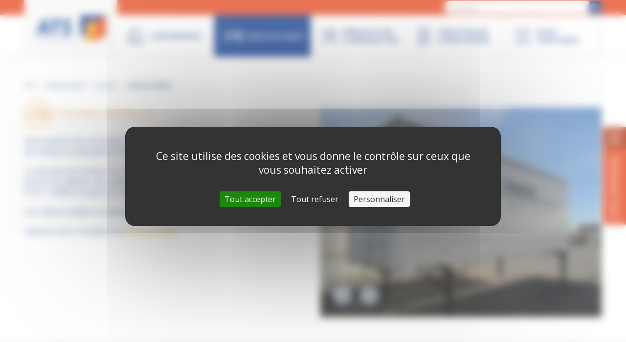

--- FILE ---
content_type: text/html; charset=UTF-8
request_url: https://www.carrosserie-ats.com/vehicule-neuf/porteur/caisse-mobile/
body_size: 7502
content:
<!DOCTYPE html>
<!--[if IE 9 ]> <html lang="fr-FR" class="ie9"> <![endif]-->
<!--[if (gt IE 9)|!(IE)]><!--> <html lang="fr-FR"> <!--<![endif]-->
<head>
	<meta charset="UTF-8" />
	<meta name="viewport" content="width=device-width, initial-scale=1">
	<title>Carrosserie caisse mobile sur porteur - ATS</title>
	<link rel="profile" href="http://gmpg.org/xfn/11" />

	<!-- Favicon -->
	<link rel="icon" href="https://www.carrosserie-ats.com/wp-content/themes/ats/img/favicon.ico" type="image/x-icon" />
	<link rel="shortcut icon" href="https://www.carrosserie-ats.com/wp-content/themes/ats/img/favicon.ico" type="image/x-icon" />

	<!-- Google Web Fonts & Font Awesome -->
	<link href='https://fonts.googleapis.com/css?family=Open+Sans:400,600,700,400italic|Montserrat:400,700|Bad+Script' rel='stylesheet' type='text/css'>
	<link rel="stylesheet" href="https://maxcdn.bootstrapcdn.com/font-awesome/4.5.0/css/font-awesome.min.css">

		<!--[if lt IE 9]>
		<script src="https://www.carrosserie-ats.com/wp-content/themes/ats/js/html5.js"></script>
	<![endif]-->

	<meta name='robots' content='index, follow, max-image-preview:large, max-snippet:-1, max-video-preview:-1' />
	<style>img:is([sizes="auto" i], [sizes^="auto," i]) { contain-intrinsic-size: 3000px 1500px }</style>
	<script>
		var tarteaucitronForceLanguage = "fr";
		</script><script type="text/javascript" src="https://tarteaucitron.io/load.js?locale=fr&iswordpress=true&domain=www.carrosserie-ats.com&uuid=62e4737d8af79b76500138822aa9051178b08fe7"></script>
	<!-- This site is optimized with the Yoast SEO plugin v24.4 - https://yoast.com/wordpress/plugins/seo/ -->
	<meta name="description" content="Que vous soyez transporteur, loueur ou déménageur, ATS vous propose des carrosseries caisses mobiles sur porteur ou porteur remorquant" />
	<link rel="canonical" href="https://www.carrosserie-ats.com/vehicule-neuf/porteur/caisse-mobile/" />
	<meta property="og:locale" content="fr_FR" />
	<meta property="og:type" content="article" />
	<meta property="og:title" content="Carrosserie caisse mobile sur porteur - ATS" />
	<meta property="og:description" content="Que vous soyez transporteur, loueur ou déménageur, ATS vous propose des carrosseries caisses mobiles sur porteur ou porteur remorquant" />
	<meta property="og:url" content="https://www.carrosserie-ats.com/vehicule-neuf/porteur/caisse-mobile/" />
	<meta property="og:site_name" content="ATS" />
	<meta property="article:modified_time" content="2018-01-30T12:31:29+00:00" />
	<meta name="twitter:card" content="summary_large_image" />
	<script type="application/ld+json" class="yoast-schema-graph">{"@context":"https://schema.org","@graph":[{"@type":"WebPage","@id":"https://www.carrosserie-ats.com/vehicule-neuf/porteur/caisse-mobile/","url":"https://www.carrosserie-ats.com/vehicule-neuf/porteur/caisse-mobile/","name":"Carrosserie caisse mobile sur porteur - ATS","isPartOf":{"@id":"https://www.carrosserie-ats.com/#website"},"datePublished":"2016-01-11T11:35:28+00:00","dateModified":"2018-01-30T12:31:29+00:00","description":"Que vous soyez transporteur, loueur ou déménageur, ATS vous propose des carrosseries caisses mobiles sur porteur ou porteur remorquant","breadcrumb":{"@id":"https://www.carrosserie-ats.com/vehicule-neuf/porteur/caisse-mobile/#breadcrumb"},"inLanguage":"fr-FR","potentialAction":[{"@type":"ReadAction","target":["https://www.carrosserie-ats.com/vehicule-neuf/porteur/caisse-mobile/"]}]},{"@type":"BreadcrumbList","@id":"https://www.carrosserie-ats.com/vehicule-neuf/porteur/caisse-mobile/#breadcrumb","itemListElement":[{"@type":"ListItem","position":1,"name":"Accueil","item":"https://www.carrosserie-ats.com/"},{"@type":"ListItem","position":2,"name":"Véhicule Neuf","item":"https://www.carrosserie-ats.com/vehicule-neuf/"},{"@type":"ListItem","position":3,"name":"Porteur","item":"https://www.carrosserie-ats.com/vehicule-neuf/porteur/"},{"@type":"ListItem","position":4,"name":"Caisse mobile"}]},{"@type":"WebSite","@id":"https://www.carrosserie-ats.com/#website","url":"https://www.carrosserie-ats.com/","name":"ATS","description":"","potentialAction":[{"@type":"SearchAction","target":{"@type":"EntryPoint","urlTemplate":"https://www.carrosserie-ats.com/?s={search_term_string}"},"query-input":{"@type":"PropertyValueSpecification","valueRequired":true,"valueName":"search_term_string"}}],"inLanguage":"fr-FR"}]}</script>
	<!-- / Yoast SEO plugin. -->


<link rel='stylesheet' id='wp-block-library-css' href='https://www.carrosserie-ats.com/wp-includes/css/dist/block-library/style.min.css?ver=6.7.1' type='text/css' media='all' />
<style id='classic-theme-styles-inline-css' type='text/css'>
/*! This file is auto-generated */
.wp-block-button__link{color:#fff;background-color:#32373c;border-radius:9999px;box-shadow:none;text-decoration:none;padding:calc(.667em + 2px) calc(1.333em + 2px);font-size:1.125em}.wp-block-file__button{background:#32373c;color:#fff;text-decoration:none}
</style>
<style id='global-styles-inline-css' type='text/css'>
:root{--wp--preset--aspect-ratio--square: 1;--wp--preset--aspect-ratio--4-3: 4/3;--wp--preset--aspect-ratio--3-4: 3/4;--wp--preset--aspect-ratio--3-2: 3/2;--wp--preset--aspect-ratio--2-3: 2/3;--wp--preset--aspect-ratio--16-9: 16/9;--wp--preset--aspect-ratio--9-16: 9/16;--wp--preset--color--black: #000000;--wp--preset--color--cyan-bluish-gray: #abb8c3;--wp--preset--color--white: #ffffff;--wp--preset--color--pale-pink: #f78da7;--wp--preset--color--vivid-red: #cf2e2e;--wp--preset--color--luminous-vivid-orange: #ff6900;--wp--preset--color--luminous-vivid-amber: #fcb900;--wp--preset--color--light-green-cyan: #7bdcb5;--wp--preset--color--vivid-green-cyan: #00d084;--wp--preset--color--pale-cyan-blue: #8ed1fc;--wp--preset--color--vivid-cyan-blue: #0693e3;--wp--preset--color--vivid-purple: #9b51e0;--wp--preset--gradient--vivid-cyan-blue-to-vivid-purple: linear-gradient(135deg,rgba(6,147,227,1) 0%,rgb(155,81,224) 100%);--wp--preset--gradient--light-green-cyan-to-vivid-green-cyan: linear-gradient(135deg,rgb(122,220,180) 0%,rgb(0,208,130) 100%);--wp--preset--gradient--luminous-vivid-amber-to-luminous-vivid-orange: linear-gradient(135deg,rgba(252,185,0,1) 0%,rgba(255,105,0,1) 100%);--wp--preset--gradient--luminous-vivid-orange-to-vivid-red: linear-gradient(135deg,rgba(255,105,0,1) 0%,rgb(207,46,46) 100%);--wp--preset--gradient--very-light-gray-to-cyan-bluish-gray: linear-gradient(135deg,rgb(238,238,238) 0%,rgb(169,184,195) 100%);--wp--preset--gradient--cool-to-warm-spectrum: linear-gradient(135deg,rgb(74,234,220) 0%,rgb(151,120,209) 20%,rgb(207,42,186) 40%,rgb(238,44,130) 60%,rgb(251,105,98) 80%,rgb(254,248,76) 100%);--wp--preset--gradient--blush-light-purple: linear-gradient(135deg,rgb(255,206,236) 0%,rgb(152,150,240) 100%);--wp--preset--gradient--blush-bordeaux: linear-gradient(135deg,rgb(254,205,165) 0%,rgb(254,45,45) 50%,rgb(107,0,62) 100%);--wp--preset--gradient--luminous-dusk: linear-gradient(135deg,rgb(255,203,112) 0%,rgb(199,81,192) 50%,rgb(65,88,208) 100%);--wp--preset--gradient--pale-ocean: linear-gradient(135deg,rgb(255,245,203) 0%,rgb(182,227,212) 50%,rgb(51,167,181) 100%);--wp--preset--gradient--electric-grass: linear-gradient(135deg,rgb(202,248,128) 0%,rgb(113,206,126) 100%);--wp--preset--gradient--midnight: linear-gradient(135deg,rgb(2,3,129) 0%,rgb(40,116,252) 100%);--wp--preset--font-size--small: 13px;--wp--preset--font-size--medium: 20px;--wp--preset--font-size--large: 36px;--wp--preset--font-size--x-large: 42px;--wp--preset--spacing--20: 0.44rem;--wp--preset--spacing--30: 0.67rem;--wp--preset--spacing--40: 1rem;--wp--preset--spacing--50: 1.5rem;--wp--preset--spacing--60: 2.25rem;--wp--preset--spacing--70: 3.38rem;--wp--preset--spacing--80: 5.06rem;--wp--preset--shadow--natural: 6px 6px 9px rgba(0, 0, 0, 0.2);--wp--preset--shadow--deep: 12px 12px 50px rgba(0, 0, 0, 0.4);--wp--preset--shadow--sharp: 6px 6px 0px rgba(0, 0, 0, 0.2);--wp--preset--shadow--outlined: 6px 6px 0px -3px rgba(255, 255, 255, 1), 6px 6px rgba(0, 0, 0, 1);--wp--preset--shadow--crisp: 6px 6px 0px rgba(0, 0, 0, 1);}:where(.is-layout-flex){gap: 0.5em;}:where(.is-layout-grid){gap: 0.5em;}body .is-layout-flex{display: flex;}.is-layout-flex{flex-wrap: wrap;align-items: center;}.is-layout-flex > :is(*, div){margin: 0;}body .is-layout-grid{display: grid;}.is-layout-grid > :is(*, div){margin: 0;}:where(.wp-block-columns.is-layout-flex){gap: 2em;}:where(.wp-block-columns.is-layout-grid){gap: 2em;}:where(.wp-block-post-template.is-layout-flex){gap: 1.25em;}:where(.wp-block-post-template.is-layout-grid){gap: 1.25em;}.has-black-color{color: var(--wp--preset--color--black) !important;}.has-cyan-bluish-gray-color{color: var(--wp--preset--color--cyan-bluish-gray) !important;}.has-white-color{color: var(--wp--preset--color--white) !important;}.has-pale-pink-color{color: var(--wp--preset--color--pale-pink) !important;}.has-vivid-red-color{color: var(--wp--preset--color--vivid-red) !important;}.has-luminous-vivid-orange-color{color: var(--wp--preset--color--luminous-vivid-orange) !important;}.has-luminous-vivid-amber-color{color: var(--wp--preset--color--luminous-vivid-amber) !important;}.has-light-green-cyan-color{color: var(--wp--preset--color--light-green-cyan) !important;}.has-vivid-green-cyan-color{color: var(--wp--preset--color--vivid-green-cyan) !important;}.has-pale-cyan-blue-color{color: var(--wp--preset--color--pale-cyan-blue) !important;}.has-vivid-cyan-blue-color{color: var(--wp--preset--color--vivid-cyan-blue) !important;}.has-vivid-purple-color{color: var(--wp--preset--color--vivid-purple) !important;}.has-black-background-color{background-color: var(--wp--preset--color--black) !important;}.has-cyan-bluish-gray-background-color{background-color: var(--wp--preset--color--cyan-bluish-gray) !important;}.has-white-background-color{background-color: var(--wp--preset--color--white) !important;}.has-pale-pink-background-color{background-color: var(--wp--preset--color--pale-pink) !important;}.has-vivid-red-background-color{background-color: var(--wp--preset--color--vivid-red) !important;}.has-luminous-vivid-orange-background-color{background-color: var(--wp--preset--color--luminous-vivid-orange) !important;}.has-luminous-vivid-amber-background-color{background-color: var(--wp--preset--color--luminous-vivid-amber) !important;}.has-light-green-cyan-background-color{background-color: var(--wp--preset--color--light-green-cyan) !important;}.has-vivid-green-cyan-background-color{background-color: var(--wp--preset--color--vivid-green-cyan) !important;}.has-pale-cyan-blue-background-color{background-color: var(--wp--preset--color--pale-cyan-blue) !important;}.has-vivid-cyan-blue-background-color{background-color: var(--wp--preset--color--vivid-cyan-blue) !important;}.has-vivid-purple-background-color{background-color: var(--wp--preset--color--vivid-purple) !important;}.has-black-border-color{border-color: var(--wp--preset--color--black) !important;}.has-cyan-bluish-gray-border-color{border-color: var(--wp--preset--color--cyan-bluish-gray) !important;}.has-white-border-color{border-color: var(--wp--preset--color--white) !important;}.has-pale-pink-border-color{border-color: var(--wp--preset--color--pale-pink) !important;}.has-vivid-red-border-color{border-color: var(--wp--preset--color--vivid-red) !important;}.has-luminous-vivid-orange-border-color{border-color: var(--wp--preset--color--luminous-vivid-orange) !important;}.has-luminous-vivid-amber-border-color{border-color: var(--wp--preset--color--luminous-vivid-amber) !important;}.has-light-green-cyan-border-color{border-color: var(--wp--preset--color--light-green-cyan) !important;}.has-vivid-green-cyan-border-color{border-color: var(--wp--preset--color--vivid-green-cyan) !important;}.has-pale-cyan-blue-border-color{border-color: var(--wp--preset--color--pale-cyan-blue) !important;}.has-vivid-cyan-blue-border-color{border-color: var(--wp--preset--color--vivid-cyan-blue) !important;}.has-vivid-purple-border-color{border-color: var(--wp--preset--color--vivid-purple) !important;}.has-vivid-cyan-blue-to-vivid-purple-gradient-background{background: var(--wp--preset--gradient--vivid-cyan-blue-to-vivid-purple) !important;}.has-light-green-cyan-to-vivid-green-cyan-gradient-background{background: var(--wp--preset--gradient--light-green-cyan-to-vivid-green-cyan) !important;}.has-luminous-vivid-amber-to-luminous-vivid-orange-gradient-background{background: var(--wp--preset--gradient--luminous-vivid-amber-to-luminous-vivid-orange) !important;}.has-luminous-vivid-orange-to-vivid-red-gradient-background{background: var(--wp--preset--gradient--luminous-vivid-orange-to-vivid-red) !important;}.has-very-light-gray-to-cyan-bluish-gray-gradient-background{background: var(--wp--preset--gradient--very-light-gray-to-cyan-bluish-gray) !important;}.has-cool-to-warm-spectrum-gradient-background{background: var(--wp--preset--gradient--cool-to-warm-spectrum) !important;}.has-blush-light-purple-gradient-background{background: var(--wp--preset--gradient--blush-light-purple) !important;}.has-blush-bordeaux-gradient-background{background: var(--wp--preset--gradient--blush-bordeaux) !important;}.has-luminous-dusk-gradient-background{background: var(--wp--preset--gradient--luminous-dusk) !important;}.has-pale-ocean-gradient-background{background: var(--wp--preset--gradient--pale-ocean) !important;}.has-electric-grass-gradient-background{background: var(--wp--preset--gradient--electric-grass) !important;}.has-midnight-gradient-background{background: var(--wp--preset--gradient--midnight) !important;}.has-small-font-size{font-size: var(--wp--preset--font-size--small) !important;}.has-medium-font-size{font-size: var(--wp--preset--font-size--medium) !important;}.has-large-font-size{font-size: var(--wp--preset--font-size--large) !important;}.has-x-large-font-size{font-size: var(--wp--preset--font-size--x-large) !important;}
:where(.wp-block-post-template.is-layout-flex){gap: 1.25em;}:where(.wp-block-post-template.is-layout-grid){gap: 1.25em;}
:where(.wp-block-columns.is-layout-flex){gap: 2em;}:where(.wp-block-columns.is-layout-grid){gap: 2em;}
:root :where(.wp-block-pullquote){font-size: 1.5em;line-height: 1.6;}
</style>
<link rel='stylesheet' id='site-css' href='https://www.carrosserie-ats.com/wp-content/themes/ats/css/site.css?ver=20150401' type='text/css' media='all' />
<link rel='stylesheet' id='wp-pagenavi-css' href='https://www.carrosserie-ats.com/wp-content/plugins/wp-pagenavi/pagenavi-css.css?ver=2.70' type='text/css' media='all' />
<link rel='stylesheet' id='wp-featherlight-css' href='https://www.carrosserie-ats.com/wp-content/plugins/wp-featherlight/css/wp-featherlight.min.css?ver=1.3.4' type='text/css' media='all' />
<script type="text/javascript" src="https://www.carrosserie-ats.com/wp-includes/js/jquery/jquery.min.js?ver=3.7.1" id="jquery-core-js"></script>
<script type="text/javascript" src="https://www.carrosserie-ats.com/wp-includes/js/jquery/jquery-migrate.min.js?ver=3.4.1" id="jquery-migrate-js"></script>
<link rel="https://api.w.org/" href="https://www.carrosserie-ats.com/wp-json/" /><link rel="alternate" title="JSON" type="application/json" href="https://www.carrosserie-ats.com/wp-json/wp/v2/pages/34" /><link rel='shortlink' href='https://www.carrosserie-ats.com/?p=34' />
<link rel="alternate" title="oEmbed (JSON)" type="application/json+oembed" href="https://www.carrosserie-ats.com/wp-json/oembed/1.0/embed?url=https%3A%2F%2Fwww.carrosserie-ats.com%2Fvehicule-neuf%2Fporteur%2Fcaisse-mobile%2F" />
<link rel="alternate" title="oEmbed (XML)" type="text/xml+oembed" href="https://www.carrosserie-ats.com/wp-json/oembed/1.0/embed?url=https%3A%2F%2Fwww.carrosserie-ats.com%2Fvehicule-neuf%2Fporteur%2Fcaisse-mobile%2F&#038;format=xml" />

<!-- Bad Behavior 2.2.24 run time: 2.494 ms -->

</head>

<body class="page-template page-template-tpl page-template-product page-template-tplproduct-php page page-id-34 page-child parent-pageid-28 wp-featherlight-captions">

	<div class="header-sticky">
		<div class="top">
			<div class="wrap cf">
				<form role="search" method="get" class="search-form" action="https://www.carrosserie-ats.com/">
	<i class="icon-search"></i>
	<label>
		<span class="is-hidden">Rechercher :</span>
		<input type="search" class="search-input" placeholder="Rechercher…" value="" name="s" title="Rechercher :" required />
	</label>
	<button type="submit" class="search-submit"><i class="icon-search"></i><span class="is-hidden">Rechercher</span></button>
</form>			</div>
		</div>
		<header class="header" role="banner">
			<div class="wrap">
								<p class="logo">
					<a href="https://www.carrosserie-ats.com/" title="Retour en page d'accueil" rel="home">
						<img src="https://www.carrosserie-ats.com/wp-content/themes/ats/img/logo.png" alt="ATS" />
					</a>
				</p>
					 			<button id="menu-btn">
					<i class="fa fa-bars"><span class="is-hidden">Menu</span></i>
				</button>
				<button id="menu-search">
					<i class="icon-search"></i>
				</button>
				<nav role="navigation">
				<div class="menu-menu-principal-container"><ul id="menu-menu-principal" class="nav-main"><li id="menu-item-89" class="menu-item menu-item-type-post_type menu-item-object-page menu-item-has-children menu-item-89"><a href="https://www.carrosserie-ats.com/lentreprise/"><span>L&rsquo;entreprise</span></a>
<ul class="sub-menu">
	<li id="menu-item-308" class="menu-item menu-item-type-post_type menu-item-object-page menu-item-308"><a href="https://www.carrosserie-ats.com/lentreprise/historique/"><span>Historique</span></a></li>
	<li id="menu-item-309" class="menu-item menu-item-type-post_type menu-item-object-page menu-item-309"><a href="https://www.carrosserie-ats.com/lentreprise/nos-equipes-nos-moyens-de-productions/"><span>Nos équipes et nos moyens de productions</span></a></li>
	<li id="menu-item-310" class="menu-item menu-item-type-post_type menu-item-object-page menu-item-310"><a href="https://www.carrosserie-ats.com/lentreprise/politique-qualite-engagement-de-production/"><span>Politique qualité et engagement de la production</span></a></li>
	<li id="menu-item-311" class="menu-item menu-item-type-post_type menu-item-object-page menu-item-311"><a href="https://www.carrosserie-ats.com/lentreprise/nos-fournisseurs/"><span>Nos fournisseurs</span></a></li>
</ul>
</li>
<li id="menu-item-90" class="menu-item menu-item-type-post_type menu-item-object-page current-page-ancestor current-menu-ancestor current_page_ancestor menu-item-has-children menu-item-90"><a href="https://www.carrosserie-ats.com/vehicule-neuf/"><span>Véhicule Neuf</span></a>
<ul class="sub-menu">
	<li id="menu-item-94" class="no-link menu-item menu-item-type-post_type menu-item-object-page menu-item-has-children menu-item-94"><a href="https://www.carrosserie-ats.com/vehicule-neuf/vul/"><span>VUL</span></a>
	<ul class="sub-menu">
		<li id="menu-item-394" class="menu-item menu-item-type-post_type menu-item-object-page menu-item-394"><a href="https://www.carrosserie-ats.com/vehicule-neuf/vul/benne-plateau/"><span>Benne / Plateau</span></a></li>
		<li id="menu-item-395" class="menu-item menu-item-type-post_type menu-item-object-page menu-item-395"><a href="https://www.carrosserie-ats.com/vehicule-neuf/vul/plsc/"><span>PLSC</span></a></li>
		<li id="menu-item-396" class="menu-item menu-item-type-post_type menu-item-object-page menu-item-396"><a href="https://www.carrosserie-ats.com/vehicule-neuf/vul/fourgon-chassis-cabine/"><span>Fourgon – Châssis cabine</span></a></li>
		<li id="menu-item-397" class="menu-item menu-item-type-post_type menu-item-object-page menu-item-397"><a href="https://www.carrosserie-ats.com/vehicule-neuf/vul/fourgon-plancher-cabine/"><span>Fourgon – plancher cabine</span></a></li>
		<li id="menu-item-1238" class="menu-item menu-item-type-post_type menu-item-object-page menu-item-1238"><a href="https://www.carrosserie-ats.com/vehicule-neuf/vul/vehicule-neuf-vul-isotherme-et-frigo/"><span>Isotherme et Frigo</span></a></li>
	</ul>
</li>
	<li id="menu-item-95" class="no-link menu-item menu-item-type-post_type menu-item-object-page current-page-ancestor current-menu-ancestor current-menu-parent current-page-parent current_page_parent current_page_ancestor menu-item-has-children menu-item-95"><a href="https://www.carrosserie-ats.com/vehicule-neuf/porteur/"><span>Porteur</span></a>
	<ul class="sub-menu">
		<li id="menu-item-416" class="menu-item menu-item-type-post_type menu-item-object-page menu-item-416"><a href="https://www.carrosserie-ats.com/vehicule-neuf/porteur/plsc/"><span>PLSC</span></a></li>
		<li id="menu-item-417" class="menu-item menu-item-type-post_type menu-item-object-page menu-item-417"><a href="https://www.carrosserie-ats.com/vehicule-neuf/porteur/fourgon/"><span>Fourgon</span></a></li>
		<li id="menu-item-418" class="menu-item menu-item-type-post_type menu-item-object-page current-menu-item page_item page-item-34 current_page_item menu-item-418"><a href="https://www.carrosserie-ats.com/vehicule-neuf/porteur/caisse-mobile/" aria-current="page"><span>Caisse mobile</span></a></li>
		<li id="menu-item-1246" class="menu-item menu-item-type-post_type menu-item-object-page menu-item-1246"><a href="https://www.carrosserie-ats.com/vehicule-neuf/porteur/vehicule-neuf-porteur-isotherme-et-frigo/"><span>Isotherme et Frigo</span></a></li>
	</ul>
</li>
	<li id="menu-item-96" class="no-link menu-item menu-item-type-post_type menu-item-object-page menu-item-has-children menu-item-96"><a href="https://www.carrosserie-ats.com/vehicule-neuf/semi-remorques-remorques-plsc/"><span>Semi-remorques et remorques</span></a>
	<ul class="sub-menu">
		<li id="menu-item-443" class="menu-item menu-item-type-post_type menu-item-object-page menu-item-443"><a href="https://www.carrosserie-ats.com/vehicule-neuf/semi-remorques-remorques-plsc/plsc/"><span>PLSC</span></a></li>
		<li id="menu-item-442" class="menu-item menu-item-type-post_type menu-item-object-page menu-item-442"><a href="https://www.carrosserie-ats.com/vehicule-neuf/semi-remorques-remorques-plsc/fourgon/"><span>Fourgon</span></a></li>
		<li id="menu-item-441" class="menu-item menu-item-type-post_type menu-item-object-page menu-item-441"><a href="https://www.carrosserie-ats.com/vehicule-neuf/semi-remorques-remorques-plsc/bennes-aluminium/"><span>Bennes aluminium</span></a></li>
		<li id="menu-item-444" class="menu-item menu-item-type-post_type menu-item-object-page menu-item-444"><a href="https://www.carrosserie-ats.com/vehicule-neuf/semi-remorques-remorques-plsc/porte-materiel-porte-caisson/"><span>Porte matériel – Porte caisson</span></a></li>
		<li id="menu-item-440" class="menu-item menu-item-type-post_type menu-item-object-page menu-item-440"><a href="https://www.carrosserie-ats.com/vehicule-neuf/semi-remorques-remorques-plsc/plateaux-plateaux-ridelles/"><span>Plateaux – Plateaux ridelles</span></a></li>
		<li id="menu-item-1005" class="menu-item menu-item-type-post_type menu-item-object-page menu-item-1005"><a href="https://www.carrosserie-ats.com/vehicule-neuf/semi-remorques-remorques-plsc/1-essieu/"><span>CITY (1 ou 2 essieux )</span></a></li>
	</ul>
</li>
</ul>
</li>
<li id="menu-item-91" class="menu-item menu-item-type-post_type menu-item-object-page menu-item-has-children menu-item-91"><a href="https://www.carrosserie-ats.com/renovation-et-reparation/"><span>Rénovation<br/> &#038; réparation</span></a>
<ul class="sub-menu">
	<li id="menu-item-336" class="menu-item menu-item-type-post_type menu-item-object-page menu-item-336"><a href="https://www.carrosserie-ats.com/renovation-et-reparation/reparation-entretien-courant/"><span>Entretien et réparations courantes</span></a></li>
	<li id="menu-item-337" class="menu-item menu-item-type-post_type menu-item-object-page menu-item-337"><a href="https://www.carrosserie-ats.com/renovation-et-reparation/transformation-et-amenagements/"><span>Transformation et aménagement</span></a></li>
	<li id="menu-item-351" class="menu-item menu-item-type-post_type menu-item-object-page menu-item-351"><a href="https://www.carrosserie-ats.com/renovation-et-reparation/renovation-et-seconde-vie/"><span>Rénovation et seconde vie</span></a></li>
</ul>
</li>
<li id="menu-item-92" class="menu-item menu-item-type-post_type menu-item-object-page menu-item-92"><a href="https://www.carrosserie-ats.com/creation-de-carrosserie/"><span>Création de<br/> carrosserie</span></a></li>
<li id="menu-item-93" class="menu-item menu-item-type-post_type menu-item-object-page menu-item-93"><a href="https://www.carrosserie-ats.com/traitance-specifique-mesure/"><span>Sous traitance</span></a></li>
</ul></div>				</nav>
			</div>
		</header>
	</div>

	<a href="https://www.carrosserie-ats.com/contact/" class="lnk-contact"><img src="https://www.carrosserie-ats.com/wp-content/themes/ats/img/btn-contact.png" alt="Contact" /></a>
<div class="page-content">
	<div class="wrap with-rule">
		<div class="breadcrumbs">
		<!-- Breadcrumb NavXT 7.4.1 -->
<span property="itemListElement" typeof="ListItem"><a property="item" typeof="WebPage" title="Go to ATS." href="https://www.carrosserie-ats.com" class="home"><span property="name">ATS</span></a><meta property="position" content="1"></span><span class="sep">&gt;</span><span property="itemListElement" typeof="ListItem"><a property="item" typeof="WebPage" title="Go to Véhicule Neuf." href="https://www.carrosserie-ats.com/vehicule-neuf/" class="post post-page"><span property="name">Véhicule Neuf</span></a><meta property="position" content="2"></span><span class="sep">&gt;</span><span property="itemListElement" typeof="ListItem"><a property="item" typeof="WebPage" title="Go to Porteur." href="https://www.carrosserie-ats.com/vehicule-neuf/porteur/" class="post post-page"><span property="name">Porteur</span></a><meta property="position" content="3"></span><span class="sep">&gt;</span><span property="itemListElement" typeof="ListItem"><span property="name">Caisse mobile</span><meta property="position" content="4"></span>		</div>
		<div class="fullGrid product-top">
			<div class="grid50">
				<h1 class="page-title small-title with-picto">
					<i class="icon-placeholder"></i>
					Caisse mobile				</h1>
				<div class="editor">
					<p>Notre gamme de carrosserie caisse mobile répond essentiellement aux besoins de transports polyvalents et interchangeables.</p>
<p>La structure sur porteur 4 X 2 ou 6 X 2 équipée de twist-locks aux normes ISO, permet de déplacer des caisses mobiles avec différentes carrosseries (PLSC, PLSC + ridelles, fourgon, ou carrosserie mixte PLSC + fourgon).</p>
<p>Les caisses mobiles se posent sur béquilles repliables et réglables.</p>
<p>N&rsquo;hésitez pas à consulter nos <a href="https://www.carrosserie-ats.com/vehicule-neuf/">autres produits.</a></p>
				</div>
			</div>
			<div class="grid50">
												<div class="product-gallery" data-featherlight-gallery data-featherlight-filter="a">
										<div class="product-gallery-slide">
						<a href="https://www.carrosserie-ats.com/wp-content/uploads/2018/01/caisse-mobile-plsc-ridelles-1-1024x768-min-960x720.jpg">
							<img src="https://www.carrosserie-ats.com/wp-content/uploads/2018/01/caisse-mobile-plsc-ridelles-1-1024x768-min-590x440.jpg" alt="Caisse mobile PLSC + ridelles" />
							<div class="product-gallery-title">Caisse mobile PLSC + ridelles</div>
						</a>
					</div>
										<div class="product-gallery-slide">
						<a href="https://www.carrosserie-ats.com/wp-content/uploads/2016/01/ensemble-porte-caise-mobile-chassis-nu-1.jpg">
							<img src="https://www.carrosserie-ats.com/wp-content/uploads/2016/01/ensemble-porte-caise-mobile-chassis-nu-1-590x440.jpg" alt="Ensemble porte caisse mobile châssis nu" />
							<div class="product-gallery-title">Ensemble porte caisse mobile châssis nu</div>
						</a>
					</div>
										<div class="product-gallery-slide">
						<a href="https://www.carrosserie-ats.com/wp-content/uploads/2018/01/ensemble-porte-caisse-mobile-raud-2-1024x768-min-960x720.jpg">
							<img src="https://www.carrosserie-ats.com/wp-content/uploads/2018/01/ensemble-porte-caisse-mobile-raud-2-1024x768-min-590x440.jpg" alt="Ensemble porte caisse mobile" />
							<div class="product-gallery-title">Ensemble porte caisse mobile</div>
						</a>
					</div>
										<div class="product-gallery-slide">
						<a href="https://www.carrosserie-ats.com/wp-content/uploads/2016/01/ensemble-porteur-remorque-caisse-mobile-sopitra-2-960x540.jpg">
							<img src="https://www.carrosserie-ats.com/wp-content/uploads/2016/01/ensemble-porteur-remorque-caisse-mobile-sopitra-2-590x440.jpg" alt="Ensemble Porteur + Remorque caisse mobile" />
							<div class="product-gallery-title">Ensemble Porteur + Remorque caisse mobile</div>
						</a>
					</div>
										<div class="product-gallery-slide">
						<a href="https://www.carrosserie-ats.com/wp-content/uploads/2018/01/porteur-caisse-mibile-carrosserie-mixte-fourgon-et-plsc-ridelles-1024x768-min-960x720.jpg">
							<img src="https://www.carrosserie-ats.com/wp-content/uploads/2018/01/porteur-caisse-mibile-carrosserie-mixte-fourgon-et-plsc-ridelles-1024x768-min-590x440.jpg" alt="Porteur caisse mobile carrosserie mixte fourgon et PLSC + ridelles" />
							<div class="product-gallery-title">Porteur caisse mobile carrosserie mixte fourgon et PLSC + ridelles</div>
						</a>
					</div>
										<div class="product-gallery-slide">
						<a href="https://www.carrosserie-ats.com/wp-content/uploads/2018/01/porteur-caisse-mobile-hayon-1-1024x768-min-960x720.jpg">
							<img src="https://www.carrosserie-ats.com/wp-content/uploads/2018/01/porteur-caisse-mobile-hayon-1-1024x768-min-590x440.jpg" alt="Porteur caisse mobile + hayon" />
							<div class="product-gallery-title">Porteur caisse mobile + hayon</div>
						</a>
					</div>
										<div class="product-gallery-slide">
						<a href="https://www.carrosserie-ats.com/wp-content/uploads/2016/01/porteur-caisse-mobile-nu-1.jpg">
							<img src="https://www.carrosserie-ats.com/wp-content/uploads/2016/01/porteur-caisse-mobile-nu-1-590x440.jpg" alt="Porteur caisse mobile nu" />
							<div class="product-gallery-title">Porteur caisse mobile nu</div>
						</a>
					</div>
										<div class="product-gallery-slide">
						<a href="https://www.carrosserie-ats.com/wp-content/uploads/2018/01/porteur-porte-caisse-mobile-hayon-raud-1024x768-min-960x720.jpg">
							<img src="https://www.carrosserie-ats.com/wp-content/uploads/2018/01/porteur-porte-caisse-mobile-hayon-raud-1024x768-min-590x440.jpg" alt="Porteur caisse mobile + hayon" />
							<div class="product-gallery-title">Porteur caisse mobile + hayon</div>
						</a>
					</div>
									</div>
							</div>
		</div>
	</div>
</div>

<div class="product-features-wrap">
	<div class="wrap with-rule">
		<h2 class="small-title with-picto product-features-title"><i class="icon-setsquare"></i>Nos gammes</h2>
		<ul class="product-features">
						<li class="product-feature row">
				<h3 class="product-feature-label col">
					Fourgon				</h3>
				<div class="product-feature-desc col">
					<p>Plusieurs types de plancher possibles, panneaux FRP, toit fixe polyester ou isolé.</p>
				</div>
			</li>
						<li class="product-feature row">
				<h3 class="product-feature-label col">
					PLSC				</h3>
				<div class="product-feature-desc col">
					<p>Plusieurs types de plancher possible.</p>
<p>Toit fixe ou débachable, rideaux latéraux coulissants + poteaux intermédiaires avec ou sans ridelles aluminium.</p>
				</div>
			</li>
						<li class="product-feature row">
				<h3 class="product-feature-label col">
					Mixte				</h3>
				<div class="product-feature-desc col">
					<p>Plusieurs types de plancher possible, 1 côté en panneau FRP, 1 côté en rideaux coulissants, toit fixe, avec ou sans ridelles aluminium.</p>
				</div>
			</li>
						<li class="product-feature row">
				<h3 class="product-feature-label col">
					Options et accessoires				</h3>
				<div class="product-feature-desc col">
					<ul>
<li>Hayon rétractable avec ou sans attelage sous pont.</li>
<li>…</li>
</ul>
				</div>
			</li>
					</ul>
	</div>
</div>


		<footer class="footer" role="contentinfo">
			<div class="wrap">
				<div class="footer-inner">
					<h3 class="footer-title">Nous sommes <span>à votre écoute</span></h3>
					<div class="fullGrid">
						<div class="grid25">
							<p class="footer-text">Notre équipe est à votre disposition par téléphone, mail ou dans nos locaux de Mauves-sur-Loire et de Malville du lundi au vendredi de 8h00 à 12h et de 13h30 à 17h15.</p>
							<div class="fullGrid">
								<div class="grid50 footer-address">
									<img src="https://www.carrosserie-ats.com/wp-content/themes/ats/img/logo.png" alt="ATS" class="footer-logo" />
									<ul class="footer-contact-infos">
										<li class="address">3 rue Limousin<br />
ZAC La Verdière<br />
44470 Mauves-sur-Loire</li>
										<li class="phone">02 40 25 01 02</li>
										<li class="fax">02 40 25 58 62</li>
										<li class="email"><a href="mailto:ats@carrosserie-ats.com">ats@carrosserie-ats.com</a></li>
									</ul>
								</div>
								<div class="grid50 footer-address">
									<img src="https://www.carrosserie-ats.com/wp-content/themes/ats/img/logo-cicma.png" alt="Cicma" class="footer-logo" />
									<ul class="footer-contact-infos">
										<li class="address">ZI de la Croix Rouge<br />
44260 Malville</li>
										<li class="phone">02 40 57 01 02</li>
										<li class="fax"></li>
										<li class="email"><a href="mailto:cicma@wanadoo.fr">cicma@wanadoo.fr</a></li>
									</ul>
								</div>
							</div>
						</div>
						<div class="grid75">
														<div class="footer-maps cf">
								<div class="fullGrid">
									<div class="grid50 footer-map-ats">
																				<a href="https://www.google.fr/maps/place/Carrosserie+industrielle+Atlantic+Trucks+Services+(ATS)/@47.303457,-1.393458,15z/data=!4m5!3m4!1s0x0:0x1c58dd0db19b4bb1!8m2!3d47.303457!4d-1.393458" target="_blank">
											<img src="https://www.carrosserie-ats.com/wp-content/uploads/2016/01/carte-ats.jpg" alt="" />
										</a>
																			</div>
									<div class="grid50">
																				<a href="https://www.google.fr/maps/place/CICMA+(Carrosserie+Industrielle+Chaudronnerie+MAlville)/@47.335631,-1.809036,15z/data=!4m5!3m4!1s0x0:0x47f4ecf3dfbd5572!8m2!3d47.335631!4d-1.809036" target="_blank">
											<img src="https://www.carrosserie-ats.com/wp-content/uploads/2016/01/carte-cicma.jpg" alt="" />
										</a>
																			</div>
								</div>
							</div>
							<nav role="navigation">
								<div class="menu-menu-pied-de-page-container"><ul id="menu-menu-pied-de-page" class="nav-footer"><li id="menu-item-135" class="menu-item menu-item-type-post_type menu-item-object-page current-page-ancestor menu-item-135"><a href="https://www.carrosserie-ats.com/vehicule-neuf/">Véhicule Neuf</a></li>
<li id="menu-item-138" class="menu-item menu-item-type-post_type menu-item-object-page menu-item-138"><a href="https://www.carrosserie-ats.com/renovation-et-reparation/">Rénovation et réparation</a></li>
<li id="menu-item-142" class="menu-item menu-item-type-post_type menu-item-object-page menu-item-142"><a href="https://www.carrosserie-ats.com/creation-de-carrosserie/">Création de carrosserie</a></li>
<li id="menu-item-141" class="menu-item menu-item-type-post_type menu-item-object-page menu-item-141"><a href="https://www.carrosserie-ats.com/traitance-specifique-mesure/">Sous traitance</a></li>
<li id="menu-item-1286" class="menu-item menu-item-type-custom menu-item-object-custom menu-item-home menu-item-1286"><a href="https://www.carrosserie-ats.com/#cookies">Gestion des cookies</a></li>
<li id="menu-item-787" class="menu-item menu-item-type-post_type menu-item-object-page menu-item-787"><a href="https://www.carrosserie-ats.com/contact/">Contact</a></li>
</ul></div>							</nav>
						</div>
					</div>
				</div>
			</div>
		</footer>
		<script type="text/javascript" src="https://www.carrosserie-ats.com/wp-content/themes/ats/js/slick.min.js?ver=1.5.9" id="slick-js"></script>
<script type="text/javascript" src="https://www.carrosserie-ats.com/wp-content/themes/ats/js/jquery.sticky.min.js?ver=2.0.0" id="sticky-js"></script>
<script type="text/javascript" src="https://www.carrosserie-ats.com/wp-content/themes/ats/js/start.js?ver=20140725" id="start-js"></script>
<script type="text/javascript" src="https://www.carrosserie-ats.com/wp-content/plugins/wp-featherlight/js/wpFeatherlight.pkgd.min.js?ver=1.3.4" id="wp-featherlight-js"></script>
    <script type="text/javascript">
        jQuery( function( $ ) {

            for (let i = 0; i < document.forms.length; ++i) {
                let form = document.forms[i];
				if ($(form).attr("method") != "get") { $(form).append('<input type="hidden" name="HsPRwZ" value="LV5e3*JKv" />'); }
if ($(form).attr("method") != "get") { $(form).append('<input type="hidden" name="DYzpxPFdNyCl" value="xsOj30@DWFo" />'); }
            }

            $(document).on('submit', 'form', function () {
				if ($(this).attr("method") != "get") { $(this).append('<input type="hidden" name="HsPRwZ" value="LV5e3*JKv" />'); }
if ($(this).attr("method") != "get") { $(this).append('<input type="hidden" name="DYzpxPFdNyCl" value="xsOj30@DWFo" />'); }
                return true;
            });

            jQuery.ajaxSetup({
                beforeSend: function (e, data) {

                    if (data.type !== 'POST') return;

                    if (typeof data.data === 'object' && data.data !== null) {
						data.data.append("HsPRwZ", "LV5e3*JKv");
data.data.append("DYzpxPFdNyCl", "xsOj30@DWFo");
                    }
                    else {
                        data.data = data.data + '&HsPRwZ=LV5e3*JKv&DYzpxPFdNyCl=xsOj30@DWFo';
                    }
                }
            });

        });
    </script>
		</body>
</html>

--- FILE ---
content_type: text/css
request_url: https://www.carrosserie-ats.com/wp-content/themes/ats/css/site.css?ver=20150401
body_size: 9957
content:
@charset "UTF-8";
/*
	SITE
	This is the main stylesheet, which imports everything
*/
/*
    CONFIGURATION
    Variables and global parameters
*/
/* Colors */
/*! normalize.css v3.0.3 | MIT License | github.com/necolas/normalize.css */
/**
 * 1. Set default font family to sans-serif.
 * 2. Prevent iOS and IE text size adjust after device orientation change,
 *    without disabling user zoom.
 */
html {
  font-family: sans-serif;
  /* 1 */
  -ms-text-size-adjust: 100%;
  /* 2 */
  -webkit-text-size-adjust: 100%;
  /* 2 */ }

/**
 * Remove default margin.
 */
body {
  margin: 0; }

/* HTML5 display definitions
   ========================================================================== */
/**
 * Correct `block` display not defined for any HTML5 element in IE 8/9.
 * Correct `block` display not defined for `details` or `summary` in IE 10/11
 * and Firefox.
 * Correct `block` display not defined for `main` in IE 11.
 */
article,
aside,
details,
figcaption,
figure,
footer,
header,
hgroup,
main,
menu,
nav,
section,
summary {
  display: block; }

/**
 * 1. Correct `inline-block` display not defined in IE 8/9.
 * 2. Normalize vertical alignment of `progress` in Chrome, Firefox, and Opera.
 */
audio,
canvas,
progress,
video {
  display: inline-block;
  /* 1 */
  vertical-align: baseline;
  /* 2 */ }

/**
 * Prevent modern browsers from displaying `audio` without controls.
 * Remove excess height in iOS 5 devices.
 */
audio:not([controls]) {
  display: none;
  height: 0; }

/**
 * Address `[hidden]` styling not present in IE 8/9/10.
 * Hide the `template` element in IE 8/9/10/11, Safari, and Firefox < 22.
 */
[hidden],
template {
  display: none; }

/* Links
   ========================================================================== */
/**
 * Remove the gray background color from active links in IE 10.
 */
a {
  background-color: transparent; }

/**
 * Improve readability of focused elements when they are also in an
 * active/hover state.
 */
a:active,
a:hover {
  outline: 0; }

/* Text-level semantics
   ========================================================================== */
/**
 * Address styling not present in IE 8/9/10/11, Safari, and Chrome.
 */
abbr[title] {
  border-bottom: 1px dotted; }

/**
 * Address style set to `bolder` in Firefox 4+, Safari, and Chrome.
 */
b,
strong {
  font-weight: bold; }

/**
 * Address styling not present in Safari and Chrome.
 */
dfn {
  font-style: italic; }

/**
 * Address variable `h1` font-size and margin within `section` and `article`
 * contexts in Firefox 4+, Safari, and Chrome.
 */
h1 {
  font-size: 2em;
  margin: 0.67em 0; }

/**
 * Address styling not present in IE 8/9.
 */
mark {
  background: #ff0;
  color: #000; }

/**
 * Address inconsistent and variable font size in all browsers.
 */
small {
  font-size: 80%; }

/**
 * Prevent `sub` and `sup` affecting `line-height` in all browsers.
 */
sub,
sup {
  font-size: 75%;
  line-height: 0;
  position: relative;
  vertical-align: baseline; }

sup {
  top: -0.5em; }

sub {
  bottom: -0.25em; }

/* Embedded content
   ========================================================================== */
/**
 * Remove border when inside `a` element in IE 8/9/10.
 */
img {
  border: 0; }

/**
 * Correct overflow not hidden in IE 9/10/11.
 */
svg:not(:root) {
  overflow: hidden; }

/* Grouping content
   ========================================================================== */
/**
 * Address margin not present in IE 8/9 and Safari.
 */
figure {
  margin: 1em 40px; }

/**
 * Address differences between Firefox and other browsers.
 */
hr {
  box-sizing: content-box;
  height: 0; }

/**
 * Contain overflow in all browsers.
 */
pre {
  overflow: auto; }

/**
 * Address odd `em`-unit font size rendering in all browsers.
 */
code,
kbd,
pre,
samp {
  font-family: monospace, monospace;
  font-size: 1em; }

/* Forms
   ========================================================================== */
/**
 * Known limitation: by default, Chrome and Safari on OS X allow very limited
 * styling of `select`, unless a `border` property is set.
 */
/**
 * 1. Correct color not being inherited.
 *    Known issue: affects color of disabled elements.
 * 2. Correct font properties not being inherited.
 * 3. Address margins set differently in Firefox 4+, Safari, and Chrome.
 */
button,
input,
optgroup,
select,
textarea {
  color: inherit;
  /* 1 */
  font: inherit;
  /* 2 */
  margin: 0;
  /* 3 */ }

/**
 * Address `overflow` set to `hidden` in IE 8/9/10/11.
 */
button {
  overflow: visible; }

/**
 * Address inconsistent `text-transform` inheritance for `button` and `select`.
 * All other form control elements do not inherit `text-transform` values.
 * Correct `button` style inheritance in Firefox, IE 8/9/10/11, and Opera.
 * Correct `select` style inheritance in Firefox.
 */
button,
select {
  text-transform: none; }

/**
 * 1. Avoid the WebKit bug in Android 4.0.* where (2) destroys native `audio`
 *    and `video` controls.
 * 2. Correct inability to style clickable `input` types in iOS.
 * 3. Improve usability and consistency of cursor style between image-type
 *    `input` and others.
 */
button,
html input[type="button"],
input[type="reset"],
input[type="submit"] {
  -webkit-appearance: button;
  /* 2 */
  cursor: pointer;
  /* 3 */ }

/**
 * Re-set default cursor for disabled elements.
 */
button[disabled],
html input[disabled] {
  cursor: default; }

/**
 * Remove inner padding and border in Firefox 4+.
 */
button::-moz-focus-inner,
input::-moz-focus-inner {
  border: 0;
  padding: 0; }

/**
 * Address Firefox 4+ setting `line-height` on `input` using `!important` in
 * the UA stylesheet.
 */
input {
  line-height: normal; }

/**
 * It's recommended that you don't attempt to style these elements.
 * Firefox's implementation doesn't respect box-sizing, padding, or width.
 *
 * 1. Address box sizing set to `content-box` in IE 8/9/10.
 * 2. Remove excess padding in IE 8/9/10.
 */
input[type="checkbox"],
input[type="radio"] {
  box-sizing: border-box;
  /* 1 */
  padding: 0;
  /* 2 */ }

/**
 * Fix the cursor style for Chrome's increment/decrement buttons. For certain
 * `font-size` values of the `input`, it causes the cursor style of the
 * decrement button to change from `default` to `text`.
 */
input[type="number"]::-webkit-inner-spin-button,
input[type="number"]::-webkit-outer-spin-button {
  height: auto; }

/**
 * 1. Address `appearance` set to `searchfield` in Safari and Chrome.
 * 2. Address `box-sizing` set to `border-box` in Safari and Chrome.
 */
input[type="search"] {
  -webkit-appearance: textfield;
  /* 1 */
  box-sizing: content-box;
  /* 2 */ }

/**
 * Remove inner padding and search cancel button in Safari and Chrome on OS X.
 * Safari (but not Chrome) clips the cancel button when the search input has
 * padding (and `textfield` appearance).
 */
input[type="search"]::-webkit-search-cancel-button,
input[type="search"]::-webkit-search-decoration {
  -webkit-appearance: none; }

/**
 * Define consistent border, margin, and padding.
 */
fieldset {
  border: 1px solid #c0c0c0;
  margin: 0 2px;
  padding: 0.35em 0.625em 0.75em; }

/**
 * 1. Correct `color` not being inherited in IE 8/9/10/11.
 * 2. Remove padding so people aren't caught out if they zero out fieldsets.
 */
legend {
  border: 0;
  /* 1 */
  padding: 0;
  /* 2 */ }

/**
 * Remove default vertical scrollbar in IE 8/9/10/11.
 */
textarea {
  overflow: auto; }

/**
 * Don't inherit the `font-weight` (applied by a rule above).
 * NOTE: the default cannot safely be changed in Chrome and Safari on OS X.
 */
optgroup {
  font-weight: bold; }

/* Tables
   ========================================================================== */
/**
 * Remove most spacing between table cells.
 */
table {
  border-collapse: collapse;
  border-spacing: 0; }

td,
th {
  padding: 0; }

/*
	GLOBAL
	Base styles for the whole project

	SUMMARY
	Typography
	Layout
	Table
	Helpers
	Responsive
	Print
*/
/*-----------------------------------------------------------------------
  == Typography
----------------------------------------------------------------------- */
html {
  font-size: 62.5%; }

body {
  font-size: 1.5rem;
  line-height: 1.4;
  font-family: 'Open Sans', sans-serif;
  color: #113f90; }
  @media (min-width: 62em) {
    body {
      padding-top: 117px; } }

/* Titles
------------------------- */
h1, h2, h3, h4, h5, h6 {
  margin: 0;
  padding: 0;
  text-rendering: optimizeLegibility;
  font-weight: normal; }

p, ul, ol {
  margin: 0;
  padding: 0; }

/* Avoid collapsing margins */
h1:first-child, h2:first-child, h3:first-child, h4:first-child, h5:first-child, h6:first-child, p:first-child {
  margin-top: 0; }

/* Links
------------------------- */
a {
  text-decoration: none;
  color: #113f90; }
  a:hover, a:focus {
    text-decoration: none; }

/* Lists
------------------------- */
ul, ol {
  margin: 0;
  padding: 0; }
  ul li, ol li {
    list-style: none; }

/* Inline tags
------------------------- */
em {
  font-style: italic; }

strong {
  font-weight: bold; }

del {
  text-decoration: line-through; }

/* Adresses styling not present in Safari 5 & Chrome */
dfn {
  font-style: italic; }

ins {
  background-color: #ff9;
  color: #000;
  text-decoration: none; }

/* Normalize monospace sizing (cf. http://en.wikipedia.org/wiki/User:Davidgothberg/Test59) */
pre, code, kbd, samp {
  font-family: monospace, serif;
  font-size: 1em; }

/* Prevents sub and sup affecting line-height in all browsers (cf. http://gist.github.com/413930) */
sub, sup {
  font-size: 75%;
  line-height: 0;
  position: relative;
  vertical-align: baseline; }

sup {
  top: -0.5em; }

sub {
  bottom: -0.25em; }

/* Remove active outline (cf. http://people.opera.com/patrickl/experiments/keyboard/test) */
a:hover, a:active {
  outline: 0; }

/* Addresses `outline` inconsistency between Chrome and other browsers */
a:focus {
  outline: thin dotted; }

abbr[title] {
  border-bottom: 1px dotted;
  cursor: help; }

/* Addresses styling not present in IE */
mark {
  background-color: #ff9;
  color: #000;
  font-style: italic;
  font-weight: bold; }

/* Improve readibility of quoted code */
pre {
  white-space: pre;
  white-space: pre-wrap;
  word-wrap: break-word; }

/*-----------------------------------------------------------------------
  == Medias
----------------------------------------------------------------------- */
/* height auto only for non SVG images */
img:not([src$=".svg"]) {
  height: auto; }

/*-----------------------------------------------------------------------
  == Layout
----------------------------------------------------------------------- */
/* Switching box model for all elements */
* {
  box-sizing: border-box; }

.wrap {
  margin: 0 auto;
  max-width: 130rem;
  padding-left: 5rem;
  padding-right: 5rem;
  position: relative; }
  @media (max-width: 61.99em) {
    .wrap {
      padding-left: 2rem;
      padding-right: 2rem; } }

.page-content > .wrap {
  padding-top: 5rem;
  padding-bottom: 5rem; }
.page-content .grid50:first-child {
  padding-right: 1.5rem; }
.page-content .grid50:last-child {
  padding-left: 1.5rem; }
@media (max-width: 61.99em) {
  .page-content .grid50 {
    width: 100%;
    padding-left: 0 !important;
    padding-right: 0 !important; } }

/*-----------------------------------------------------------------------
  == Tables
----------------------------------------------------------------------- */
table {
  width: 100%;
  vertical-align: top;
  border-spacing: 1px;
  border-collapse: separate; }

th {
  font-weight: normal;
  text-align: left; }

td {
  vertical-align: top; }

/*-----------------------------------------------------------------------
  == Helpers
----------------------------------------------------------------------- */
/* Clearfix (cf. http://nicolasgallagher.com/micro-clearfix-hack) */
.cf {
  zoom: 1; }

.cf:before, .cf:after {
  content: "";
  display: block; }

.cf:after {
  clear: both; }

/* Reset margin/padding/border */
.no-mg {
  margin: 0; }

.no-pd {
  padding: 0; }

.no-bd {
  border: 0; }

.no-list > li {
  display: inline-block;
  list-style: none; }

/* Margins */
.mb2 {
  margin-bottom: 2rem; }

/* Display */
.row {
  display: table;
  width: 100%; }

.col {
  display: table-cell;
  vertical-align: top; }

/* Position */
.p-stretch {
  position: absolute;
  top: 0;
  right: 0;
  left: 0;
  bottom: 0; }

/* Float */
.f-left {
  float: left; }

.f-right {
  float: right; }

.clear {
  clear: both; }

/* Alignement */
.align-left {
  text-align: left; }

.align-center {
  text-align: center; }

.align-right {
  text-align: right; }

.align-top {
  vertical-align: top; }

.align-btm {
  vertical-align: bottom; }

/* Images */
.img-left {
  float: left;
  margin: 0 1em 1em 0; }

.img-right {
  float: right;
  margin: 0 0 1em 1em; }

.img-center {
  margin: 1em auto;
  display: block; }

/* Hide content */
.is-hidden {
  clip: rect(0 0 0 0);
  height: 1px;
  margin: -1px;
  overflow: hidden;
  padding: 0;
  position: absolute;
  width: 1px;
  border: 0; }

/* Image replacement */
.ir {
  border: 0;
  font: 0/0 a;
  text-shadow: none;
  color: transparent;
  background-color: transparent; }

/*-----------------------------------------------------------------------
  == Responsive
----------------------------------------------------------------------- */
/* Max values */
img, table, td, blockquote, code, pre, textarea, input, iframe, object, embed, video {
  max-width: 100%; }

/* Viewport fixing for RWD  */
@-webkit-viewport {
  width: device-width;
  zoom: 1.0; }
@-moz-viewport {
  width: device-width;
  zoom: 1.0; }
@-ms-viewport {
  width: device-width;
  zoom: 1.0; }
@-o-viewport {
  width: device-width;
  zoom: 1.0; }
@viewport {
  width: device-width;
  zoom: 1.0; }
/*-----------------------------------------------------------------------
  == Print
----------------------------------------------------------------------- */
@media print {
  p, blockquote {
    orphans: 2;
    widows: 2; }

  blockquote, ul, ol {
    page-break-inside: avoid; }

  h1, h2, h3, caption {
    page-break-after: avoid; } }
/* Slider */
.slick-loading .slick-list {
  background: #fff url("../img/ajax-loader.gif") center center no-repeat; }

/* Icons */
@font-face {
  font-family: "slick";
  src: url("../fonts/slick.eot");
  src: url("../fonts/slick.eot?#iefix") format("embedded-opentype"), url("../fonts/slick.woff") format("woff"), url("../fonts/slick.ttf") format("truetype"), url("../fonts/slick.svg#slick") format("svg");
  font-weight: normal;
  font-style: normal; }
/* Arrows */
.slick-prev,
.slick-next {
  position: absolute;
  display: block;
  height: 27px;
  width: 27px;
  border-radius: 50px;
  line-height: 0px;
  font-size: 0px;
  cursor: pointer;
  background: transparent;
  color: transparent;
  top: 50%;
  padding: 0;
  border: 2px solid #113f90;
  outline: none;
  text-align: center;
  transition: opacity .1s ease-in-out; }
  .slick-prev:hover, .slick-prev:focus,
  .slick-next:hover,
  .slick-next:focus {
    outline: none;
    background: transparent;
    color: transparent;
    opacity: .6; }
    .slick-prev:hover:before, .slick-prev:focus:before,
    .slick-next:hover:before,
    .slick-next:focus:before {
      opacity: 1; }
  .slick-prev.slick-disabled:before,
  .slick-next.slick-disabled:before {
    opacity: 0.25; }
  .home-slideshow .slick-prev, .product-gallery .slick-prev, .home-slideshow
  .slick-next, .product-gallery
  .slick-next {
    width: 40px;
    height: 40px;
    background: rgba(255, 255, 255, 0.6);
    top: auto;
    z-index: 999; }
  .home-slideshow .slick-prev, .home-slideshow
  .slick-next {
    bottom: 190px; }
    @media (max-width: 47.99em) {
      .home-slideshow .slick-prev, .home-slideshow
      .slick-next {
        top: 290px;
        bottom: auto; } }
  .product-gallery .slick-prev, .product-gallery
  .slick-next {
    bottom: 25px; }

.slick-prev:before, .slick-next:before {
  position: relative;
  top: -1px;
  font-family: 'icomoon';
  font-size: 22px;
  line-height: 1;
  color: #113f90;
  opacity: 1;
  -webkit-font-smoothing: antialiased;
  -moz-osx-font-smoothing: grayscale; }
  .home-slideshow .slick-prev:before, .product-gallery .slick-prev:before, .home-slideshow .slick-next:before, .product-gallery .slick-next:before {
    font-size: 32px; }

.slick-prev {
  left: 25px; }
  .slick-prev:before {
    left: -1px;
    content: ""; }
  .home-news-slideshow .slick-prev {
    top: -45px;
    left: auto;
    right: 50px; }
  .home-slideshow .slick-prev {
    left: 8px; }
    @media (max-width: 74.99em) {
      .home-slideshow .slick-prev {
        left: 20px; } }
  .product-gallery .slick-prev {
    left: 25px; }

.slick-next {
  right: 25px; }
  .slick-next:before {
    right: -2px;
    content: ""; }
  .home-news-slideshow .slick-next {
    top: -45px;
    right: 15px; }
  .home-slideshow .slick-next {
    left: 60px; }
    @media (max-width: 74.99em) {
      .home-slideshow .slick-next {
        left: 72px; } }
  .product-gallery .slick-next {
    left: 80px; }

/* Dots */
.slick-dots {
  position: absolute;
  bottom: -45px;
  list-style: none;
  display: block;
  text-align: center;
  padding: 0;
  width: 100%; }
  .slick-dots li {
    position: relative;
    display: inline-block;
    height: 20px;
    width: 20px;
    margin: 0 5px;
    padding: 0;
    cursor: pointer; }
    .slick-dots li button {
      border: 0;
      background: transparent;
      display: block;
      height: 20px;
      width: 20px;
      outline: none;
      line-height: 0px;
      font-size: 0px;
      color: transparent;
      padding: 5px;
      cursor: pointer; }
      .slick-dots li button:hover, .slick-dots li button:focus {
        outline: none; }
        .slick-dots li button:hover:before, .slick-dots li button:focus:before {
          opacity: 1; }
      .slick-dots li button:before {
        position: absolute;
        top: 0;
        left: 0;
        content: "•";
        width: 20px;
        height: 20px;
        font-family: "slick";
        font-size: 6px;
        line-height: 20px;
        text-align: center;
        color: black;
        opacity: 0.25;
        -webkit-font-smoothing: antialiased;
        -moz-osx-font-smoothing: grayscale; }
    .slick-dots li.slick-active button:before {
      color: black;
      opacity: 1; }

/* Slider */
.slick-slider {
  position: relative;
  display: block;
  -moz-box-sizing: border-box;
  box-sizing: border-box;
  -webkit-touch-callout: none;
  -webkit-user-select: none;
  -khtml-user-select: none;
  -moz-user-select: none;
  -ms-user-select: none;
  user-select: none;
  -ms-touch-action: pan-y;
  touch-action: pan-y;
  -webkit-tap-highlight-color: transparent; }

.slick-list {
  position: relative;
  overflow: hidden;
  display: block;
  margin: 0;
  padding: 0; }
  .slick-list:focus {
    outline: none; }
  .slick-list.dragging {
    cursor: pointer;
    cursor: hand; }

.slick-slider .slick-track,
.slick-slider .slick-list {
  -webkit-transform: translate3d(0, 0, 0);
  -moz-transform: translate3d(0, 0, 0);
  -ms-transform: translate3d(0, 0, 0);
  -o-transform: translate3d(0, 0, 0);
  transform: translate3d(0, 0, 0); }

.slick-track {
  position: relative;
  left: 0;
  top: 0;
  display: block; }
  .slick-track:before, .slick-track:after {
    content: "";
    display: table; }
  .slick-track:after {
    clear: both; }
  .slick-loading .slick-track {
    visibility: hidden; }

.slick-slide {
  float: left;
  height: 100%;
  min-height: 1px;
  display: none; }
  [dir="rtl"] .slick-slide {
    float: right; }
  .slick-slide img {
    display: block; }
  .slick-slide.slick-loading img {
    display: none; }
  .slick-slide.dragging img {
    pointer-events: none; }
  .slick-initialized .slick-slide {
    display: block; }
  .slick-loading .slick-slide {
    visibility: hidden; }
  .slick-vertical .slick-slide {
    display: block;
    height: auto;
    border: 1px solid transparent; }

.slick-arrow.slick-hidden {
  display: none; }

/*
    FOOTER
*/
.footer {
  background: #f8f8f8;
  color: #475055; }
  .footer .grid25 {
    padding-right: 3rem; }
  @media (max-width: 61.99em) {
    .footer .grid25, .footer .grid75 {
      width: 100%; } }

.footer-address.grid50 {
  width: 100%; }
  @media (min-width: 34em) and (max-width: 61.99em) {
    .footer-address.grid50 {
      width: 50%; } }

.footer-inner {
  padding-top: 5rem;
  padding-bottom: 5rem;
  border-bottom: 9px solid #e6491f; }

.footer-title {
  margin-bottom: 2rem;
  font-size: 3.6rem;
  line-height: 1;
  color: #113f90;
  text-shadow: 0 3px 2px rgba(0, 0, 0, 0.15); }
  .footer-title span {
    color: #f19028; }

.footer-text {
  margin-bottom: 2.5rem;
  color: #113f90;
  font-size: 1.6rem; }

.footer-contact-infos {
  line-height: 2.2rem; }
  .footer-contact-infos li {
    position: relative;
    margin-bottom: 2rem;
    padding-left: 3.5rem; }
    .footer-contact-infos li:before {
      position: absolute;
      top: 0;
      left: 0;
      font-family: 'icomoon' !important;
      color: #e6491f; }
    .footer-contact-infos li.address:before {
      content: "\f041"; }
    .footer-contact-infos li.phone:before {
      content: "\f095"; }
    .footer-contact-infos li.fax:before {
      content: "\f1ac"; }
    .footer-contact-infos li.email:before {
      content: "\f0e0"; }
    .footer-contact-infos li.phone {
      margin-bottom: 0; }
  .footer-contact-infos a {
    color: #475055; }
    .footer-contact-infos a:hover {
      text-decoration: underline; }

.footer-logo {
  display: block;
  margin-bottom: 2.5rem; }

.footer-maps {
  margin-bottom: 5rem; }
  @media (max-width: 47.99em) {
    .footer-maps {
      display: none; } }

.footer-map-ats {
  padding-right: 1.5rem; }

.nav-footer {
  display: table;
  table-layout: fixed;
  width: 100%;
  font-size: 1.2rem;
  line-height: 2rem; }
  @media (max-width: 47.99em) {
    .nav-footer {
      display: none; } }
  .nav-footer > li {
    display: table-cell; }
    .nav-footer > li > a {
      color: #113f90;
      font-weight: bold; }
  .nav-footer > li > .sub-menu a {
    color: #808080; }

/*
    HEADER
*/
@media (min-width: 62em) {
  .header-sticky {
    position: fixed;
    top: 0;
    left: 0;
    right: 0;
    z-index: 9999;
    background: #fff; } }
.top {
  position: relative;
  background: #e6491f;
  text-align: right; }
  .top > .wrap {
    height: 31px;
    padding-top: 2px; }
    @media (max-width: 47.99em) {
      .top > .wrap {
        height: 45px; } }
    @media (min-width: 48em) and (max-width: 61.99em) {
      .top > .wrap {
        height: 58px; } }

.search-form > .icon-search {
  position: absolute;
  top: 0;
  left: 0;
  color: #113f90;
  font-size: 2.8rem;
  line-height: 1; }
@media (max-width: 47.99em) {
  .search-form {
    display: none;
    position: absolute;
    top: 90px;
    left: 0;
    right: 0;
    z-index: 2;
    padding: 2rem;
    background: #efefef; }
    .search-form > .icon-search {
      display: none; } }
@media (min-width: 48em) and (max-width: 61.99em) {
  .search-form {
    position: absolute;
    bottom: -45px;
    right: 0;
    width: 33%;
    float: none;
    padding-right: 2rem;
    padding-left: 4rem;
    z-index: 2; } }
@media (min-width: 62em) {
  .search-form {
    position: relative;
    padding: 0 26px 0 0;
    float: right; }
    .search-form .header-mobile-search {
      display: none; }
    .search-form > .icon-search {
      display: none; } }

.search-input {
  display: block;
  padding: 0 30px 0 15px;
  background: #fff;
  border: 0;
  font-style: italic;
  line-height: 1;
  color: #303844;
  box-sizing: border-box !important; }
  @media (max-width: 47.99em) {
    .search-input {
      display: block;
      width: 100%;
      height: 30px;
      line-height: 1.1;
      font-size: 1.4rem; } }
  @media (min-width: 48em) and (max-width: 61.99em) {
    .search-input {
      display: inline-block;
      background: #fff;
      width: 100%;
      max-width: 100%;
      height: 30px;
      line-height: 1.1;
      font-size: 1.4rem; } }
  @media (min-width: 62em) {
    .search-input {
      width: 296px;
      height: 26px;
      border-radius: 100px 0 0 100px;
      font-size: 1.1rem; } }

.search-submit {
  position: absolute;
  top: 0;
  right: 0;
  background: #113f90;
  color: #fff;
  border: 0;
  width: 26px;
  height: 26px; }
  @media (max-width: 61.99em) {
    .search-submit {
      display: none; } }

.header {
  position: relative;
  background: #fff;
  border-bottom: 1px solid #b6c0d3; }
  .header > .wrap {
    height: 85px; }
    @media (max-width: 47.99em) {
      .header > .wrap {
        height: 45px; } }
    @media (min-width: 48em) and (max-width: 61.99em) {
      .header > .wrap {
        height: 58px; } }
    @media (min-width: 62em) and (max-width: 75em) {
      .header > .wrap {
        padding: 0; } }

#menu-btn {
  position: absolute;
  top: 50%;
  left: 2rem;
  border: 0;
  margin: 0;
  padding: 0;
  font-size: 3.5rem;
  background: transparent;
  -webkit-transform: translate(0, -50%);
  -ms-transform: translate(0, -50%);
  transform: translate(0, -50%); }
  @media (max-width: 47.99em) {
    #menu-btn {
      margin-top: -2px; } }
  @media (min-width: 62em) {
    #menu-btn {
      display: none; } }

#menu-search {
  position: absolute;
  top: 50%;
  right: 2rem;
  margin: 0;
  padding: 0;
  border: 0;
  background: #fff;
  color: #113f90;
  font-size: 2.8rem;
  line-height: 1;
  -webkit-transform: translate(0, -50%);
  -ms-transform: translate(0, -50%);
  transform: translate(0, -50%); }
  @media (min-width: 48em) {
    #menu-search {
      display: none; } }

@media (min-width: 62em) {
  .nav-mobile-wrap {
    display: none; } }

.nav-mobile {
  display: none;
  background: #fff; }
  .nav-mobile a {
    display: block;
    padding: .5rem 1rem; }

.logo {
  position: absolute;
  top: -31px;
  left: 50px;
  bottom: 0;
  background: #f8f8f8;
  width: 190px;
  z-index: 2; }
  @media (min-width: 62em) and (max-width: 75em) {
    .logo {
      left: 0; } }
  @media (max-width: 47.99em) {
    .logo {
      top: -45px;
      left: 50%;
      margin-left: -95px; } }
  @media (min-width: 48em) and (max-width: 61.99em) {
    .logo {
      top: -58px;
      left: 50%;
      margin-left: -95px; } }
  .logo img {
    position: absolute;
    top: 50%;
    left: 50%;
    margin-top: -27px;
    margin-left: -72px; }

.nav-main, .nav-mobile {
  background: #fff; }
  .nav-main > li > a, .nav-mobile > li > a {
    text-transform: uppercase;
    text-decoration: none;
    font-weight: bold;
    font-family: 'montserrat', sans-serif;
    color: #113f90; }
    .nav-main > li > a > span::before, .nav-mobile > li > a > span::before {
      position: absolute;
      left: 0;
      top: 50%;
      -webkit-transform: translate(0, -50%);
      -ms-transform: translate(0, -50%);
      transform: translate(0, -50%);
      font-family: 'icomoon';
      content: "\e91c";
      font-weight: normal !important;
      font-size: 2.4rem; }
  .nav-main #menu-item-89 > a > span::before, .nav-mobile #menu-item-89 > a > span::before {
    content: "\e901";
    font-size: 3.6rem; }
  .nav-main #menu-item-90 > a > span::before, .nav-mobile #menu-item-90 > a > span::before {
    content: "\e91c";
    font-size: 2.4rem; }
  .nav-main #menu-item-91 > a > span::before, .nav-mobile #menu-item-91 > a > span::before {
    content: "\e903";
    font-size: 3.4rem; }
  .nav-main #menu-item-92 > a > span::before, .nav-mobile #menu-item-92 > a > span::before {
    content: "\e902";
    font-size: 3.8rem; }
  .nav-main #menu-item-93 > a > span::before, .nav-mobile #menu-item-93 > a > span::before {
    content: "\e906";
    font-size: 3.2rem; }
  .nav-main > li > .sub-menu, .nav-mobile > li > .sub-menu {
    padding: 1.5rem;
    background: rgba(229, 233, 240, 0.98); }

.nav-main {
  padding-left: 190px;
  font-size: 0; }
  @media (max-width: 61.99em) {
    .nav-main {
      display: none; } }
  .nav-main > li {
    display: inline-block;
    vertical-align: top;
    width: 20%;
    position: relative;
    border-right: 1px solid #b6c0d3;
    font-size: 1.3rem; }
    .nav-main > li:hover {
      border-right-color: #113f90; }
      .nav-main > li:hover:before {
        content: '';
        position: absolute;
        width: 1px;
        background: #113f90;
        top: 0;
        right: 100%;
        bottom: 0; }
    .nav-main > li > a {
      display: block;
      height: 85px; }
      .nav-main > li > a > span {
        position: absolute;
        top: 50%;
        left: 2rem;
        right: 0;
        padding-left: 4.5rem;
        line-height: 1.35;
        letter-spacing: .5px;
        -webkit-transform: translate(0, -50%);
        -ms-transform: translate(0, -50%);
        transform: translate(0, -50%); }
    .nav-main > li:hover, .nav-main > li:focus {
      background: #113f90; }
      .nav-main > li:hover > a, .nav-main > li:focus > a {
        color: #fff; }
      .nav-main > li:hover > .sub-menu, .nav-main > li:focus > .sub-menu {
        display: block !important; }
    .nav-main > li.current_page_item, .nav-main > li.current_page_parent, .nav-main > li.current_page_ancestor {
      background: #113f90; }
      .nav-main > li.current_page_item > a, .nav-main > li.current_page_parent > a, .nav-main > li.current_page_ancestor > a {
        color: #fff; }
  .nav-main #menu-item-92 > a > span {
    padding-left: 4rem; }
  .nav-main > li > .sub-menu {
    position: absolute;
    top: 100%;
    left: 0;
    margin-top: 1px;
    display: none;
    z-index: 999;
    box-shadow: 0 3px 7px rgba(0, 0, 0, 0.25); }
    .nav-main > li > .sub-menu::before {
      content: '';
      position: absolute;
      top: -1px;
      left: 0;
      right: 0;
      height: 1px;
      background: transparent; }
    .nav-main > li > .sub-menu a {
      position: relative;
      display: block;
      padding: .5rem .5rem .5rem 0;
      font-weight: 600;
      line-height: 1.2;
      background: transparent; }
      .nav-main > li > .sub-menu a:before, .nav-main > li > .sub-menu a:after {
        content: '';
        width: 10px;
        position: absolute;
        top: 0;
        bottom: 0;
        right: 100%;
        background: transparent; }
      .nav-main > li > .sub-menu a:after {
        right: auto;
        left: 100%; }
      .nav-main > li > .sub-menu a:hover {
        background: #113f90;
        color: #fff; }
        .nav-main > li > .sub-menu a:hover:before, .nav-main > li > .sub-menu a:hover:after {
          background: #113f90; }
  .nav-main .no-link > a {
    cursor: default; }

#menu-item-90 > .sub-menu > li:not(.nav-mobile-parentlink) > a {
  display: block;
  margin: 0 0 1rem;
  padding: 0 0 1rem;
  border-bottom: 1px solid #e6491f;
  color: #e6491f;
  font-family: 'montserrat', sans-serif;
  font-weight: bold;
  font-size: 1.8rem;
  line-height: 1; }

.nav-main #menu-item-90 > .sub-menu {
  width: 750px;
  right: auto;
  font-size: 0;
  padding: 0; }
  @media (max-width: 75em) {
    .nav-main #menu-item-90 > .sub-menu {
      width: 600px; } }
  .nav-main #menu-item-90 > .sub-menu > li {
    display: inline-block;
    vertical-align: top;
    width: 25%;
    padding: 1.5rem;
    font-size: 1.3rem; }
    .nav-main #menu-item-90 > .sub-menu > li:last-child {
      width: 50%; }
      .nav-main #menu-item-90 > .sub-menu > li:last-child > a {
        display: inline-block; }
    .nav-main #menu-item-90 > .sub-menu > li > a:hover, .nav-main #menu-item-90 > .sub-menu > li > a:focus {
      background: none; }
      .nav-main #menu-item-90 > .sub-menu > li > a:hover:before, .nav-main #menu-item-90 > .sub-menu > li > a:hover:after, .nav-main #menu-item-90 > .sub-menu > li > a:focus:before, .nav-main #menu-item-90 > .sub-menu > li > a:focus:after {
        content: none; }

.nav-mobile > li > a {
  height: 80px;
  line-height: 70px;
  margin: 0 1rem;
  border-bottom: 1px solid #b6c0d3; }
  .nav-mobile > li > a > span {
    display: inline-block;
    vertical-align: middle;
    line-height: 1.2;
    position: relative;
    padding-left: 5rem; }
.nav-mobile #menu-item-90 > .sub-menu > li > a {
  margin: 2rem 0 1rem; }
.nav-mobile .nav-mobile-contact {
  text-align: center; }
  .nav-mobile .nav-mobile-contact a {
    height: 100px;
    line-height: 85px;
    margin: 0;
    background: #e6491f;
    color: #fff;
    text-transform: none;
    font-size: 2rem;
    letter-spacing: 1px; }
  .nav-mobile .nav-mobile-contact i {
    display: inline-block;
    vertical-align: middle;
    margin-right: 2rem;
    font-size: 3.5rem; }

.lnk-contact {
  position: fixed;
  top: 50%;
  margin-top: -100px;
  z-index: 999;
  right: 0; }
  @media (max-width: 61.99em) {
    .lnk-contact {
      display: none; } }
  .lnk-contact img {
    display: block; }

/*
    SIDEBAR
*/
/*
	FRONT PAGE
*/
/* Diaporama */
.home-slideshow-wrap {
  overflow: hidden; }
  @media (min-width: 75em) {
    .home-slideshow-wrap {
      background: url(../img/bg-home-slideshow.png) no-repeat right center; } }
  @media (max-width: 74.99em) {
    .home-slideshow-wrap *[class*="grid"] {
      width: 100%; }
    .home-slideshow-wrap > .wrap {
      padding-left: 0;
      padding-right: 0; } }

.home-slideshow .slick-list {
  overflow: visible; }

.home-slideshow-col {
  position: relative; }

.home-slide {
  height: 500px; }
  @media (max-width: 74.99em) {
    .home-slide {
      height: auto; }
      .home-slide img {
        display: none; } }

.home-slide-bg {
  background-size: cover;
  background-position: top center;
  background-repeat: no-repeat; }
  @media (max-width: 47.99em) {
    .home-slide-bg {
      height: 350px; } }
  @media (min-width: 48em) and (max-width: 74.99em) {
    .home-slide-bg {
      height: 500px; } }

.home-slide-left {
  position: relative;
  width: 58.3333333%; }

.home-slide-right {
  width: 41.6666667%; }

.home-slide-img {
  position: absolute;
  top: 0;
  right: 0;
  max-width: none; }

.home-slide-content {
  padding: 2rem;
  background: #f8f8f8; }
  @media (min-width: 48em) {
    .home-slide-content {
      display: none; } }

.home-slideshow-nav-wrap {
  position: absolute;
  bottom: 0;
  left: 0;
  right: 0;
  z-index: 10; }
  @media (max-width: 47.99em) {
    .home-slideshow-nav-wrap {
      display: none; } }

.home-slidenav {
  position: relative;
  height: 300px; }

.home-slidenav-inner {
  position: absolute;
  bottom: 0;
  left: 0;
  right: 0;
  background: #0d2f6c;
  padding: 1.5rem 2rem;
  color: #d6d6d6; }
  .slick-current .home-slidenav-inner {
    padding-top: 2rem;
    background: #fff;
    color: #475055; }

.home-slidenav-label {
  display: block;
  margin-bottom: 3px;
  font-size: 1.4rem;
  line-height: 1.2;
  text-transform: uppercase;
  font-family: 'Montserrat', sans-serif;
  color: #d6d6d6;
  letter-spacing: 3px; }
  .slick-current .home-slidenav-label {
    color: #e6491f; }

.home-slidenav-title {
  margin-bottom: 3px;
  font-family: 'Montserrat', sans-serif;
  font-weight: bold;
  font-size: 1.6rem;
  line-height: 1.2; }
  .slick-current .home-slidenav-title {
    font-size: 1.8rem;
    color: #113f90; }

.home-slidenav-text {
  display: none;
  font-size: 1.3rem; }
  .slick-current .home-slidenav-text {
    display: block; }

.home-slidenav-link {
  color: #113f90;
  text-decoration: underline; }
  .home-slidenav-link:hover, .home-slidenav-link:focus {
    text-decoration: none; }

/* Présentation */
.home-pres {
  position: relative;
  z-index: 10;
  padding: 6rem 0 4rem 3rem; }
  @media (max-width: 74.99em) {
    .home-pres {
      padding: 3rem 2rem;
      background: url(../img/bg-home-slideshow.png) no-repeat right center; } }

.home-pres-label {
  color: #e6491f;
  font-size: 2rem;
  text-transform: uppercase;
  font-family: 'Montserrat', sans-serif;
  letter-spacing: 3px; }

.home-pres-title {
  margin-bottom: 1rem;
  font-size: 3rem;
  line-height: 1.2;
  font-weight: bold;
  font-family: 'Montserrat', sans-serif; }

.home-pres-text {
  font-size: 1.3rem;
  line-height: 1.6rem; }
  .home-pres-text p {
    margin-bottom: 2rem; }

.home-pres-btn {
  padding: 1rem 3rem;
  background: #e6491f;
  border-radius: 100px;
  color: #fff;
  text-transform: uppercase;
  font-size: 1.2rem;
  line-height: 1;
  letter-spacing: 3px;
  font-family: 'Montserrat', sans-serif;
  transition: .1s background ease-in-out; }
  .home-pres-btn:hover, .home-pres-btn:focus {
    background: #b43918; }

/* Actualités */
.home-news {
  background: url(../img/pattern.png) center center; }
  .home-news > .wrap {
    max-width: 133rem;
    padding: 7.5rem 4.5rem 4.5rem; }
    @media (max-width: 47.99em) {
      .home-news > .wrap {
        padding-left: 1rem;
        padding-right: 1rem; } }
    .home-news > .wrap > i {
      top: 57px;
      left: -21px;
      background: transparent; }
      @media (max-width: 84.99em) {
        .home-news > .wrap > i {
          display: none; } }
    .home-news > .wrap::after {
      content: '';
      position: absolute;
      top: 0;
      left: 5px;
      width: 2px;
      height: 30px;
      background: #113f90; }
      @media (max-width: 84.99em) {
        .home-news > .wrap::after {
          display: none; } }
  .home-news .with-rule::before {
    top: 85px;
    left: 5px; }

.home-news-item-wrap {
  padding: 0 15px; }

.home-news-item {
  padding: 5px;
  background: #fff;
  box-shadow: 0 4px 7px rgba(0, 0, 0, 0.1); }
  @media (max-width: 33.99em) {
    .home-news-item .grid50 {
      width: 100%; } }
  @media (min-width: 34em) and (max-width: 74.99em) {
    .home-news-item .grid50:first-child {
      width: 35%; }
    .home-news-item .grid50:last-child {
      width: 65%; } }
  .home-news-item .grid50:first-child > img {
    display: block;
    width: 100%; }

.home-news-content {
  padding: 3rem 3rem 1rem; }
  @media (max-width: 74.99em) {
    .home-news-content {
      padding: 2rem; } }

.home-news-label {
  font-family: 'Montserrat', sans-serif;
  color: #e6491f;
  text-transform: uppercase;
  letter-spacing: 2px; }

.home-news-title {
  font-family: 'Montserrat', sans-serif;
  color: #113f90;
  font-size: 2.2rem;
  font-weight: bold; }

.home-news-text {
  color: #475055;
  font-size: 1.3rem; }
  .home-news-text a {
    color: #475055;
    text-decoration: underline; }
    .home-news-text a:hover {
      text-decoration: none; }

.home-news-link {
  color: #113f90;
  font-weight: bold;
  font-size: 1.3rem;
  text-decoration: underline; }
  .home-news-link:hover, .home-news-link:focus {
    text-decoration: none; }

/* Offres */
.home-offers > .wrap {
  padding-top: 7rem; }
@media (max-width: 61.99em) {
  .home-offers .grid50 {
    width: 100%; } }
@media (min-width: 62em) {
  .home-offers .grid50:nth-child(odd) {
    padding-right: 1.5rem; }
  .home-offers .grid50:nth-child(even) {
    padding-left: 1.5rem; } }

.home-offer-item {
  margin-bottom: 7rem;
  text-align: center; }

.home-offer-title {
  position: relative;
  display: inline-block;
  margin-bottom: 2rem;
  text-transform: uppercase;
  color: #f19028;
  font-family: 'Montserrat', sans-serif;
  font-weight: bold;
  background: #f19028;
  padding-left: 60px; }
  .home-offer-title span {
    display: inline-block;
    padding: 1.2rem 1.8rem;
    line-height: 1;
    border: 2px solid #f19028;
    background: #fff;
    letter-spacing: 3px; }
  .home-offer-title::before {
    position: absolute;
    top: 50%;
    left: 0;
    width: 62px;
    text-align: center;
    font-family: 'icomoon';
    font-weight: normal;
    color: #fff;
    -webkit-transform: translate(0, -50%);
    -ms-transform: translate(0, -50%);
    transform: translate(0, -50%); }
    .grid50:nth-child(1) .home-offer-title::before {
      content: "\e91c";
      font-size: 2.2rem; }
    .grid50:nth-child(2) .home-offer-title::before {
      content: "\e903";
      font-size: 3rem; }
    .grid50:nth-child(3) .home-offer-title::before {
      content: "\e902";
      font-size: 3rem; }
    .grid50:nth-child(4) .home-offer-title::before {
      content: "\e906";
      font-size: 2.8rem; }

.home-offer-text {
  margin-bottom: 2.5rem;
  color: #113f90;
  font-size: 1.5rem; }

.home-offer-img {
  display: block;
  margin: 0 auto; }

.home-offer-link {
  position: relative;
  z-index: 2;
  display: block;
  width: 27rem;
  height: 3.2rem;
  line-height: 3.2rem;
  margin: -1.6rem auto 0;
  color: #fff;
  text-transform: uppercase;
  text-decoration: none;
  font-family: 'Montserrat', sans-serif;
  font-size: 1.2rem;
  background: #f19028;
  border-radius: 100px;
  letter-spacing: 2px; }

/*
	PRODUCT
*/
/* --- Single product --- */
.product-features-wrap {
  background: url(../img/pattern.png) center center; }
  .product-features-wrap > .wrap {
    padding-top: 5.5rem;
    padding-bottom: 5.5rem; }
    .product-features-wrap > .wrap > .small-title {
      margin-bottom: 4rem; }

.product-features-title i {
  font-size: 2.8rem !important; }
  .product-features-title i:before {
    margin-top: -2px; }

.product-feature:not(:last-child) {
  margin-bottom: 2.5rem; }

.product-feature-label {
  vertical-align: middle;
  width: 20%;
  background: #113f90;
  color: #fff;
  text-transform: uppercase;
  text-align: center;
  font-family: 'Montserrat', sans-serif;
  font-size: 1.6rem; }
  @media (max-width: 47.99em) {
    .product-feature-label {
      display: block;
      width: 100%;
      padding: 2rem; } }

.product-feature-desc {
  padding: 3rem;
  background: #fff;
  font-size: 1.5rem; }
  @media (max-width: 47.99em) {
    .product-feature-desc {
      display: block;
      width: 100%; } }

.product-gallery {
  max-width: 590px; }

.product-gallery-slide {
  position: relative; }

.product-gallery-title {
  opacity: 0;
  position: absolute;
  bottom: 0;
  right: 0;
  padding: .8rem;
  color: #fff;
  text-align: center;
  font-size: 1.4rem;
  font-weight: 600;
  background: rgba(17, 63, 144, 0.65);
  transition: .1s opacity ease-in-out; }
  .product-gallery:hover .product-gallery-title {
    opacity: 1; }

/* --- Products nav --- */
.products-nav-title, .products-nav-title:first-child {
  margin: 8rem 0 4rem; }

.products-nav {
  margin-left: -1.5rem !important;
  margin-right: -1.5rem !important; }

.products-nav-item {
  padding: 0 1.5rem; }
  @media (max-width: 33.99em) {
    .products-nav-item {
      width: 100% !important;
      padding-bottom: 3rem; } }
  @media (min-width: 34em) and (max-width: 74.99em) {
    .products-nav-item {
      width: 50% !important;
      padding-bottom: 3rem; } }
  .products-nav-item > img {
    display: block;
    margin-bottom: 1rem; }
  .products-nav-item li {
    list-style: none;
    font-size: 1.6rem;
    font-weight: 600; }
  .products-nav-item a {
    display: block;
    padding: .4rem .6rem; }
    .products-nav-item a::before {
      display: inline-block;
      font-family: 'icomoon';
      content: "\e919";
      font-weight: normal;
      font-size: 1.5rem;
      margin-right: 1rem; }
    .products-nav-item a:hover, .products-nav-item a:focus {
      background: #113f90;
      color: #fff; }

.products-nav-item-title {
  margin-bottom: 1rem;
  padding-bottom: 1rem;
  font-family: 'Montserrat', sans-serif;
  color: #e6491f;
  font-size: 3.2rem;
  line-height: 1;
  border-bottom: 1px solid #e6491f; }

/*
	BREADCRUMBS
*/
.breadcrumbs {
  margin-bottom: 3.5rem;
  font-size: 1.2rem; }
  .breadcrumbs .sep {
    display: inline-block;
    vertical-align: middle;
    padding: 0 .8rem; }
  .breadcrumbs > span > span[property=name] {
    font-weight: 700; }

/*
    EDITOR
*/
.editor p, .editor ul {
  margin-bottom: 2rem; }
.editor ul li {
  position: relative;
  margin-left: 3rem;
  padding: 0;
  list-style: none; }
  .editor ul li:before {
    position: absolute;
    top: .3rem;
    left: -1rem;
    content: "•";
    font-size: 1.5rem;
    line-height: 1;
    color: #f19028; }
.editor ul ul {
  margin: 5px 0 0 10px; }
  .editor ul ul li {
    list-style: circle; }
.editor a {
  text-decoration: underline;
  color: #f19028; }
  .editor a:hover, .editor a:focus {
    text-decoration: none; }
.editor strong {
  color: #113f90; }
.editor iframe {
  display: block;
  margin: 0 auto 20px; }
.editor h2 {
  margin: 3rem 0 2rem;
  font-size: 2.5rem;
  font-family: 'Montserrat', sans-serif;
  font-weight: bold;
  line-height: 1.2; }
  .editor h2:first-child {
    margin-top: 0; }
.editor h3 {
  margin: 2.5rem 0 1.5rem;
  font-size: 1.8rem;
  font-family: 'Montserrat', sans-serif;
  font-weight: bold; }
.editor .alignleft {
  margin: 0 20px 20px 0;
  float: left; }
.editor .alignright {
  margin: 0 0 20px 20px;
  float: right; }
.editor .aligncenter {
  display: block;
  margin-left: auto;
  margin-right: auto; }
.editor .wp-caption {
  max-width: 100%;
  /* Keep wide captions from overflowing their container. */
  margin-bottom: 20px; }
.editor .wp-caption .wp-caption-text, .editor .gallery-caption, .editor .entry-caption {
  font-style: italic;
  font-size: 12px;
  line-height: 1.5em;
  color: #888;
  text-align: center; }

@font-face {
  font-family: 'icomoon';
  src: url("../fonts/icomoon.eot?ms0ena");
  src: url("../fonts/icomoon.eot?ms0ena#iefix") format("embedded-opentype"), url("../fonts/icomoon.ttf?ms0ena") format("truetype"), url("../fonts/icomoon.woff?ms0ena") format("woff"), url("../fonts/icomoon.svg?ms0ena#icomoon") format("svg");
  font-weight: normal;
  font-style: normal; }
[class^="icon-"], [class*=" icon-"] {
  /* use !important to prevent issues with browser extensions that change fonts */
  font-family: 'icomoon' !important;
  speak: none;
  font-style: normal;
  font-weight: normal;
  font-variant: normal;
  text-transform: none;
  line-height: 1;
  /* Better Font Rendering =========== */
  -webkit-font-smoothing: antialiased;
  -moz-osx-font-smoothing: grayscale; }

.icon-angle-left:before {
  content: "\f104"; }

.icon-angle-right:before {
  content: "\f105"; }

.icon-walls:before {
  content: "\e908"; }

.icon-phone:before {
  content: "\f095"; }

.icon-news:before {
  content: "\e905"; }

.icon-tools:before {
  content: "\e903"; }

.icon-tools2:before {
  content: "\e904"; }

.icon-brushes:before {
  content: "\e900"; }

.icon-helmet:before {
  content: "\e901"; }

.icon-pen:before {
  content: "\e902"; }

.icon-setsquare:before {
  content: "\e910"; }

.icon-arrow:before {
  content: "\e919"; }

.icon-linkedin:before {
  content: "\f0e1"; }

.icon-fax:before {
  content: "\f1ac"; }

.icon-map-marker:before {
  content: "\f041"; }

.icon-envelope:before {
  content: "\f0e0"; }

.icon-search:before {
  content: "\f002"; }

.icon-mail:before {
  content: "\e91a"; }

.icon-truck:before {
  content: "\e91c"; }

.icon-knife:before {
  content: "\e906"; }

/*
    GRID
*/
.fullGrid {
  display: block;
  margin: 0;
  font-size: 0; }

*[class*="grid"] {
  display: inline-block;
  vertical-align: top;
  margin: 0;
  font-size: 1.5rem; }

.grid10 {
  width: 10%; }

.grid16 {
  width: 16.66666%; }

.grid20 {
  width: 20%; }

.grid25 {
  width: 25%; }

.grid33 {
  width: 33.33333%; }

.grid40 {
  width: 40%; }

.grid50 {
  width: 50%; }

.grid60 {
  width: 60%; }

.grid67 {
  width: 66.66666%; }

.grid75 {
  width: 75%; }

.grid100 {
  width: 100%; }

/*
    PAGINATION
    Styles for WP-PageNavi plugin
*/
.wp-pagenavi {
  text-align: center;
  color: #5d5f6b; }
  .wp-pagenavi a, .wp-pagenavi span {
    display: inline-block;
    text-decoration: none;
    background: #f3f3f4;
    margin-right: 5px;
    height: 22px;
    line-height: 22px;
    padding: 0 8px;
    color: #5d5f6b; }
  .wp-pagenavi a:last-child, .wp-pagenavi span:last-child {
    margin-right: 0; }
  .wp-pagenavi a:hover, .wp-pagenavi a:focus {
    background: #5d5f6b;
    color: #fff; }
  .wp-pagenavi span.current {
    background: #06a0aa;
    color: #fff; }
  .wp-pagenavi .pages {
    background: #fff;
    margin-right: 10px; }

/*
	SHARED
*/
.section-title {
  margin: 0 0 5rem;
  text-transform: uppercase;
  font-family: 'Montserrat', sans-serif;
  font-size: 2rem;
  letter-spacing: 3px; }

.small-title {
  text-transform: uppercase;
  color: #f19028;
  font-family: 'Montserrat', sans-serif;
  font-size: 2rem;
  letter-spacing: 3px; }
  @media (max-width: 84.99em) {
    .small-title {
      margin-bottom: 30px; } }

.with-rule {
  position: relative; }
  @media (min-width: 85em) {
    .with-rule::before {
      content: '';
      position: absolute;
      top: 0;
      bottom: 0;
      left: -10px;
      width: 10px;
      border-left: 2px solid #103c89;
      background: url(../img/rule.png) repeat-y 0 0; } }

.with-picto {
  position: relative;
  padding-left: 65px; }
  @media (min-width: 85em) {
    .with-picto {
      padding-left: 0; } }
  .with-picto i {
    position: absolute;
    width: 55px;
    height: 55px;
    text-align: center;
    top: 50%;
    margin-top: -27px;
    left: 0;
    border-radius: 55px;
    border: 2px solid #f19028;
    font-size: 2.6rem;
    background: #fff; }
    @media (min-width: 85em) {
      .with-picto i {
        left: -86px; } }
    .with-picto i:before {
      position: absolute;
      top: 50%;
      -webkit-transform: translate(0, -50%);
      -ms-transform: translate(0, -50%);
      transform: translate(0, -50%);
      left: 0;
      right: 0;
      text-indent: 3px; }

.with-picto-alt i {
  border-color: #113f90; }

.page-title i:before {
  text-indent: 5px; }
  .page-id-50 .page-title i:before, .parent-pageid-50 .page-title i:before {
    content: "\e903";
    font-size: 3rem;
    text-indent: 7px;
    margin-top: -2px; }
  .page-id-56 .page-title i:before, .parent-pageid-56 .page-title i:before {
    content: "\e902";
    font-size: 3.2rem; }
  .page-id-58 .page-title i:before, .parent-pageid-58 .page-title i:before {
    content: "\e906";
    font-size: 2.8rem; }
  .page-id-16 .page-title i:before, .parent-pageid-16 .page-title i:before, .parent-pageid-18 .page-title i:before, .parent-pageid-28 .page-title i:before, .parent-pageid-36 .page-title i:before {
    content: "\e91c";
    font-size: 2.2rem; }
  .page-id-6 .page-title i:before, .parent-pageid-6 .page-title i:before {
    content: "\e901";
    font-size: 3rem;
    margin-top: -2px; }
  .page-id-180 .page-title i:before {
    content: "\f0e0";
    font-size: 2.6rem;
    margin-top: -2px; }


--- FILE ---
content_type: application/javascript
request_url: https://www.carrosserie-ats.com/wp-content/themes/ats/js/start.js?ver=20140725
body_size: 755
content:
/*
    START
    Load JS plugins and various functions
*/

/**
 * Declaring some basic variables
 */
ats = {};
var $ = jQuery;

/**
 * Useful functions
 */
var log = function(x) {
    if (typeof console != 'undefined') {
        console.log(x);
    }
};

/**
 * Starting main functions on document ready
 */
$(document).ready(function(){
	ats.menu('.nav-main');
	ats.search('#menu-search');
	ats.slideshow('.home-slideshow');
	ats.slideshowNav('.home-slideshow-nav');
	ats.carousel('.home-news-slideshow');
	ats.slideshowProduct('.product-gallery');
	ats.noLink('.no-link > a');
});

/**
 * Toggle nav menu
 */
ats.menu = function(selector) {
	if(!$(selector).length) return;
	var menu = $(selector),
		btn = $('#menu-btn'),
		body = $('body');
	var menuContent = $('.nav-main').clone();
	menuContent.removeClass().addClass('nav-mobile');
	$('.header').after("<nav role='navigation' class='nav-mobile-wrap'></div>");
	$('.nav-mobile-wrap').html(menuContent);
	$('.nav-mobile > li > .sub-menu').hide();
	$('.nav-mobile > li > a').click(function(){
		that = $(this);
		submenu = that.next('.sub-menu');
		if(submenu.length) {
			submenu.slideToggle(200);
			that.parent('li').toggleClass('is-open');
			that.parent('li').siblings().removeClass('is-open').find('> .sub-menu').slideUp(200);
			return false;
		}
	});
	btn.click(function() {
		$('.nav-mobile').slideToggle();
  	});
  	// Duplicate parent links
  	$('.nav-mobile > .menu-item-has-children').each(function(){
  		var item = $(this).find('> a'),
  			link = item.attr('href'),
  			text = item.text(),
  			new_link = '<li class="nav-mobile-parentlink"><a href="'+link+'">'+text+'</a>';
  		$(this).find('>.sub-menu').prepend(new_link);
  	});
  	// Contact button
  	$('.nav-mobile').append('<li class="nav-mobile-contact"><a href=""><i class="fa fa-envelope-o"></i> Contactez-nous</a></li>');
}

/**
 * Toggle search on mobile
 */
ats.search = function(selector) {
	if(!$(selector).length) return;
	$(selector).click(function(){
		$('.search-form').toggle();
	});
}

/**
 * Home main slideshow
 */
ats.slideshow = function(selector) {
	if(!$(selector).length) return;
	$(selector).slick({
		infinite: true,
		fade: true,
		asNavFor: '.home-slideshow-nav',
		autoplay: true,
  		autoplaySpeed: 4000,
  		speed: 800,
	});
}

/**
 * Home main slideshow (tabs)
 */
ats.slideshowNav = function(selector) {
	if(!$(selector).length) return;
	$(selector).slick({
		infinite: true,
		slidesToShow: 3,
		asNavFor: '.home-slideshow',
		focusOnSelect: false,
		arrow: false,
		autoplay: true,
  		autoplaySpeed: 4000,
  		speed: 800
	});
}

/**
 * Home news carousel
 */
ats.carousel = function(selector) {
	if(!$(selector).length) return;
	$(selector).slick({
		infinite: true,
		slidesToShow: 2,
		responsive: [
			{
				breakpoint: 1100,
				settings: {
					slidesToShow: 1
				}
			}
		]
	});
}

/**
 * Product slideshow
 */
ats.slideshowProduct = function(selector) {
	if(!$(selector).length) return;
	$(selector).slick({
		infinite: true,
		autoplay: true,
  		autoplaySpeed: 4000,
  		speed: 800
	});
}

/**
 * Disable links
 */
ats.noLink = function(selector) {
	if(!$(selector).length) return;
	$(selector).click( function(){
		return false;
	});
}

--- FILE ---
content_type: application/javascript
request_url: https://www.carrosserie-ats.com/wp-content/themes/ats/js/jquery.sticky.min.js?ver=2.0.0
body_size: 900
content:
/**
 * Sticky
 *
 * Keep interface elements fixed in place as the user scrolls.
 *
 * Copyright (c) 2013 Kevin Thompson <http://kevinthompson.info>
 * Dual licensed under the MIT and GPL licenses:
 * http://www.opensource.org/licenses/mit-license.php
 * http://www.gnu.org/licenses/gpl.html
 *
 * @author:   Kevin Thompson <kevin@kevinthompson.info>
 * @link:     https://github.com/kevinthompson/jquery.sticky.js
 * @version:  2.0.0
**/
;(function(e){e.fn.sticky=function(t){var n={offset:20,mode:"fixed",stopper:"",speed:500,classes:{element:"jquery-sticky-element",start:"jquery-sticky-start",sticky:"jquery-sticky-sticky",stopped:"jquery-sticky-stopped",placeholder:"jquery-sticky-placeholder"},onStick:"",onStart:"",onStop:""};this.each(function(){if(t)e.extend(n,t);if(e(this).parent().hasClass(n.classes.element))return;var r={init:function(t){r.element=t.wrap('<div class="'+n.classes.element+'" />').parent();r.units={start:r.element.offset().top};n.states=[n.classes.start,n.classes.sticky,n.classes.stopped].join(" ");if(n.stopper!=""){var s=e(n.stopper),o;if(s.length>0){for(i=0;i<s.length&&typeof r.stopper=="undefined";i++){if(e(s[i]).offset().top>r.element.offset().top+r.element.outerHeight(false)){r.stopper=e(s[i])}}}if(typeof r.stopper!="undefined"&&r.stopper.length>0){o=parseInt(r.stopper.css("margin-top"))||0;r.units.stop=r.stopper.offset().top-o}}r.placeholder=r.element.clone().empty().attr("class",n.classes.placeholder).css({opacity:0,height:r.element.height()}).insertBefore(r.element);r.element.appendTo("body").css({width:r.placeholder.width(),left:r.placeholder.offset().left,top:r.placeholder.offset().top,"margin-bottom":"0px",position:"absolute","z-index":"9999"});e(window).bind("resize scroll",function(){r.update()});r.update()},update:function(){var t;r.element.css({width:r.placeholder.width(),left:r.placeholder.offset().left});r.placeholder.css("height",r.element.height());r.units.start=r.placeholder.offset().top;if(r.element.outerHeight(false)+n.offset<e(window).height()){r.units.doctop=e(document).scrollTop();if(r.element.hasClass(n.classes.sticky)&&n.mode=="animate"){r.animate(r.units.doctop+n.offset)}if(typeof r.stopper!="undefined"&&r.stopper.length>0){t=parseInt(r.stopper.css("margin-top"))||0;r.units.stop=r.stopper.offset().top-t}if(!r.element.hasClass(n.classes.stopped)&&typeof r.stopper!="undefined"&&r.stopper.length>0&&r.units.doctop+n.offset+r.element.outerHeight(false)>=r.units.stop){r.stop(r.units.stop-r.element.outerHeight(false),"stop");if(typeof n.onStop=="function")n.onStop()}else if(!r.element.hasClass(n.classes.sticky)&&r.units.doctop>r.units.start-n.offset&&(typeof r.stopper=="undefined"||r.stopper.length==0||r.stopper.length>0&&r.units.doctop+n.offset+r.element.outerHeight(false)<r.units.stop)){r.stick(n.offset);if(n.mode=="animate")r.animate(r.units.doctop+n.offset);if(typeof n.onStick=="function")n.onStick()}else if(r.units.doctop<=r.units.start-n.offset){r.stop(r.units.start,"start");if(typeof n.onStart=="function")n.onStart()}}else if(!r.element.hasClass(n.classes.start)){r.stop(r.units.start,"start")}},animate:function(e){clearTimeout(r.timer);r.timer=setTimeout(function(){if(e>=r.units.stop){e=r.units.stop-r.element.outerHeight(false)}else if(e<=r.units.start){e=r.units.start}r.element.stop().animate({top:e},n.speed)},100)},stick:function(e){r.element.removeClass(n.states).addClass(n.classes.sticky);if(n.mode=="fixed"){r.element.css({top:e,position:"fixed"})}},stop:function(e,t){r.element.removeClass(n.states).addClass(t=="start"?n.classes.start:n.classes.stopped);if(n.mode=="fixed"){r.element.css({top:e,position:"absolute"})}else{r.animate(t=="start"?r.units.start:r.units.stop-r.element.outerHeight(false))}}};r.init(e(this))})}})(jQuery)